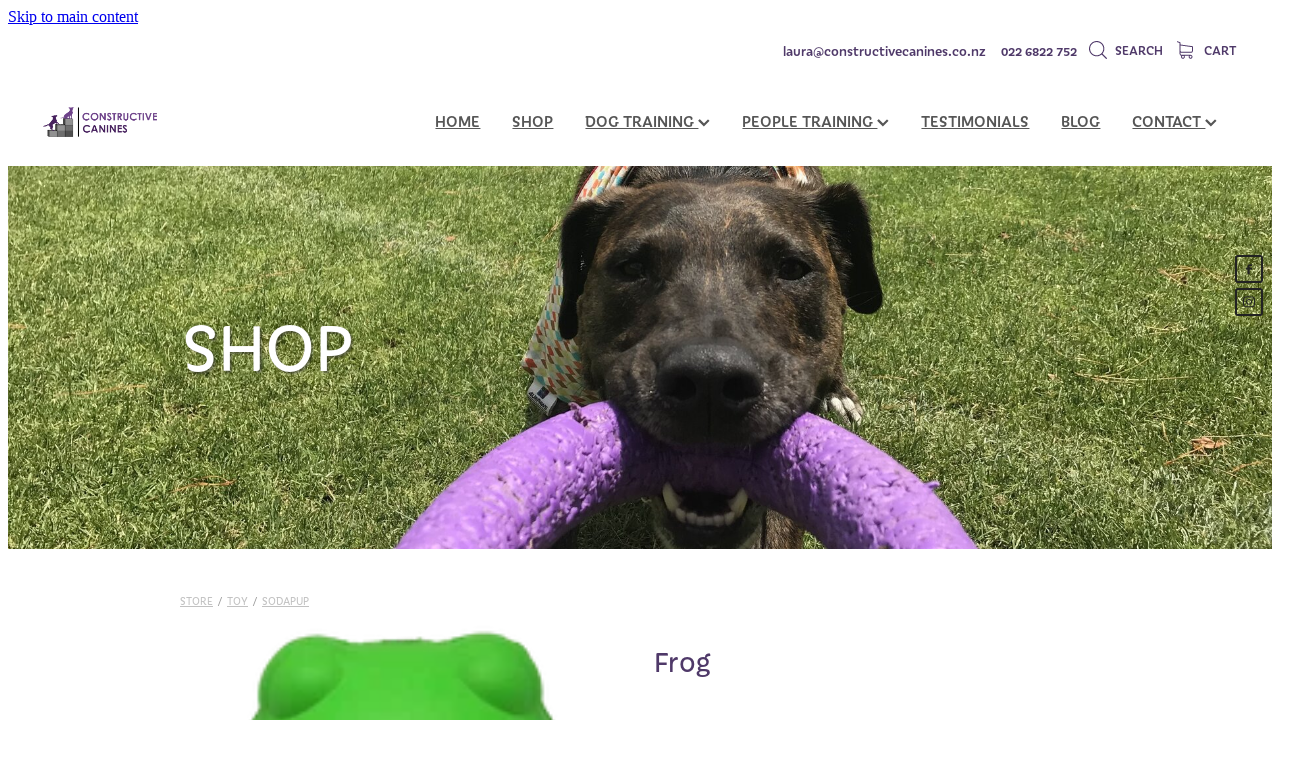

--- FILE ---
content_type: text/html; charset=utf-8
request_url: https://www.google.com/recaptcha/api2/anchor?ar=1&k=6LdyZPspAAAAAMImNbXyx7G2mBSKb5jFn6fnAS1X&co=aHR0cHM6Ly93d3cuY29uc3RydWN0aXZlY2FuaW5lcy5jby5uejo0NDM.&hl=en&v=PoyoqOPhxBO7pBk68S4YbpHZ&size=invisible&anchor-ms=20000&execute-ms=30000&cb=w6pdtg32epdv
body_size: 48901
content:
<!DOCTYPE HTML><html dir="ltr" lang="en"><head><meta http-equiv="Content-Type" content="text/html; charset=UTF-8">
<meta http-equiv="X-UA-Compatible" content="IE=edge">
<title>reCAPTCHA</title>
<style type="text/css">
/* cyrillic-ext */
@font-face {
  font-family: 'Roboto';
  font-style: normal;
  font-weight: 400;
  font-stretch: 100%;
  src: url(//fonts.gstatic.com/s/roboto/v48/KFO7CnqEu92Fr1ME7kSn66aGLdTylUAMa3GUBHMdazTgWw.woff2) format('woff2');
  unicode-range: U+0460-052F, U+1C80-1C8A, U+20B4, U+2DE0-2DFF, U+A640-A69F, U+FE2E-FE2F;
}
/* cyrillic */
@font-face {
  font-family: 'Roboto';
  font-style: normal;
  font-weight: 400;
  font-stretch: 100%;
  src: url(//fonts.gstatic.com/s/roboto/v48/KFO7CnqEu92Fr1ME7kSn66aGLdTylUAMa3iUBHMdazTgWw.woff2) format('woff2');
  unicode-range: U+0301, U+0400-045F, U+0490-0491, U+04B0-04B1, U+2116;
}
/* greek-ext */
@font-face {
  font-family: 'Roboto';
  font-style: normal;
  font-weight: 400;
  font-stretch: 100%;
  src: url(//fonts.gstatic.com/s/roboto/v48/KFO7CnqEu92Fr1ME7kSn66aGLdTylUAMa3CUBHMdazTgWw.woff2) format('woff2');
  unicode-range: U+1F00-1FFF;
}
/* greek */
@font-face {
  font-family: 'Roboto';
  font-style: normal;
  font-weight: 400;
  font-stretch: 100%;
  src: url(//fonts.gstatic.com/s/roboto/v48/KFO7CnqEu92Fr1ME7kSn66aGLdTylUAMa3-UBHMdazTgWw.woff2) format('woff2');
  unicode-range: U+0370-0377, U+037A-037F, U+0384-038A, U+038C, U+038E-03A1, U+03A3-03FF;
}
/* math */
@font-face {
  font-family: 'Roboto';
  font-style: normal;
  font-weight: 400;
  font-stretch: 100%;
  src: url(//fonts.gstatic.com/s/roboto/v48/KFO7CnqEu92Fr1ME7kSn66aGLdTylUAMawCUBHMdazTgWw.woff2) format('woff2');
  unicode-range: U+0302-0303, U+0305, U+0307-0308, U+0310, U+0312, U+0315, U+031A, U+0326-0327, U+032C, U+032F-0330, U+0332-0333, U+0338, U+033A, U+0346, U+034D, U+0391-03A1, U+03A3-03A9, U+03B1-03C9, U+03D1, U+03D5-03D6, U+03F0-03F1, U+03F4-03F5, U+2016-2017, U+2034-2038, U+203C, U+2040, U+2043, U+2047, U+2050, U+2057, U+205F, U+2070-2071, U+2074-208E, U+2090-209C, U+20D0-20DC, U+20E1, U+20E5-20EF, U+2100-2112, U+2114-2115, U+2117-2121, U+2123-214F, U+2190, U+2192, U+2194-21AE, U+21B0-21E5, U+21F1-21F2, U+21F4-2211, U+2213-2214, U+2216-22FF, U+2308-230B, U+2310, U+2319, U+231C-2321, U+2336-237A, U+237C, U+2395, U+239B-23B7, U+23D0, U+23DC-23E1, U+2474-2475, U+25AF, U+25B3, U+25B7, U+25BD, U+25C1, U+25CA, U+25CC, U+25FB, U+266D-266F, U+27C0-27FF, U+2900-2AFF, U+2B0E-2B11, U+2B30-2B4C, U+2BFE, U+3030, U+FF5B, U+FF5D, U+1D400-1D7FF, U+1EE00-1EEFF;
}
/* symbols */
@font-face {
  font-family: 'Roboto';
  font-style: normal;
  font-weight: 400;
  font-stretch: 100%;
  src: url(//fonts.gstatic.com/s/roboto/v48/KFO7CnqEu92Fr1ME7kSn66aGLdTylUAMaxKUBHMdazTgWw.woff2) format('woff2');
  unicode-range: U+0001-000C, U+000E-001F, U+007F-009F, U+20DD-20E0, U+20E2-20E4, U+2150-218F, U+2190, U+2192, U+2194-2199, U+21AF, U+21E6-21F0, U+21F3, U+2218-2219, U+2299, U+22C4-22C6, U+2300-243F, U+2440-244A, U+2460-24FF, U+25A0-27BF, U+2800-28FF, U+2921-2922, U+2981, U+29BF, U+29EB, U+2B00-2BFF, U+4DC0-4DFF, U+FFF9-FFFB, U+10140-1018E, U+10190-1019C, U+101A0, U+101D0-101FD, U+102E0-102FB, U+10E60-10E7E, U+1D2C0-1D2D3, U+1D2E0-1D37F, U+1F000-1F0FF, U+1F100-1F1AD, U+1F1E6-1F1FF, U+1F30D-1F30F, U+1F315, U+1F31C, U+1F31E, U+1F320-1F32C, U+1F336, U+1F378, U+1F37D, U+1F382, U+1F393-1F39F, U+1F3A7-1F3A8, U+1F3AC-1F3AF, U+1F3C2, U+1F3C4-1F3C6, U+1F3CA-1F3CE, U+1F3D4-1F3E0, U+1F3ED, U+1F3F1-1F3F3, U+1F3F5-1F3F7, U+1F408, U+1F415, U+1F41F, U+1F426, U+1F43F, U+1F441-1F442, U+1F444, U+1F446-1F449, U+1F44C-1F44E, U+1F453, U+1F46A, U+1F47D, U+1F4A3, U+1F4B0, U+1F4B3, U+1F4B9, U+1F4BB, U+1F4BF, U+1F4C8-1F4CB, U+1F4D6, U+1F4DA, U+1F4DF, U+1F4E3-1F4E6, U+1F4EA-1F4ED, U+1F4F7, U+1F4F9-1F4FB, U+1F4FD-1F4FE, U+1F503, U+1F507-1F50B, U+1F50D, U+1F512-1F513, U+1F53E-1F54A, U+1F54F-1F5FA, U+1F610, U+1F650-1F67F, U+1F687, U+1F68D, U+1F691, U+1F694, U+1F698, U+1F6AD, U+1F6B2, U+1F6B9-1F6BA, U+1F6BC, U+1F6C6-1F6CF, U+1F6D3-1F6D7, U+1F6E0-1F6EA, U+1F6F0-1F6F3, U+1F6F7-1F6FC, U+1F700-1F7FF, U+1F800-1F80B, U+1F810-1F847, U+1F850-1F859, U+1F860-1F887, U+1F890-1F8AD, U+1F8B0-1F8BB, U+1F8C0-1F8C1, U+1F900-1F90B, U+1F93B, U+1F946, U+1F984, U+1F996, U+1F9E9, U+1FA00-1FA6F, U+1FA70-1FA7C, U+1FA80-1FA89, U+1FA8F-1FAC6, U+1FACE-1FADC, U+1FADF-1FAE9, U+1FAF0-1FAF8, U+1FB00-1FBFF;
}
/* vietnamese */
@font-face {
  font-family: 'Roboto';
  font-style: normal;
  font-weight: 400;
  font-stretch: 100%;
  src: url(//fonts.gstatic.com/s/roboto/v48/KFO7CnqEu92Fr1ME7kSn66aGLdTylUAMa3OUBHMdazTgWw.woff2) format('woff2');
  unicode-range: U+0102-0103, U+0110-0111, U+0128-0129, U+0168-0169, U+01A0-01A1, U+01AF-01B0, U+0300-0301, U+0303-0304, U+0308-0309, U+0323, U+0329, U+1EA0-1EF9, U+20AB;
}
/* latin-ext */
@font-face {
  font-family: 'Roboto';
  font-style: normal;
  font-weight: 400;
  font-stretch: 100%;
  src: url(//fonts.gstatic.com/s/roboto/v48/KFO7CnqEu92Fr1ME7kSn66aGLdTylUAMa3KUBHMdazTgWw.woff2) format('woff2');
  unicode-range: U+0100-02BA, U+02BD-02C5, U+02C7-02CC, U+02CE-02D7, U+02DD-02FF, U+0304, U+0308, U+0329, U+1D00-1DBF, U+1E00-1E9F, U+1EF2-1EFF, U+2020, U+20A0-20AB, U+20AD-20C0, U+2113, U+2C60-2C7F, U+A720-A7FF;
}
/* latin */
@font-face {
  font-family: 'Roboto';
  font-style: normal;
  font-weight: 400;
  font-stretch: 100%;
  src: url(//fonts.gstatic.com/s/roboto/v48/KFO7CnqEu92Fr1ME7kSn66aGLdTylUAMa3yUBHMdazQ.woff2) format('woff2');
  unicode-range: U+0000-00FF, U+0131, U+0152-0153, U+02BB-02BC, U+02C6, U+02DA, U+02DC, U+0304, U+0308, U+0329, U+2000-206F, U+20AC, U+2122, U+2191, U+2193, U+2212, U+2215, U+FEFF, U+FFFD;
}
/* cyrillic-ext */
@font-face {
  font-family: 'Roboto';
  font-style: normal;
  font-weight: 500;
  font-stretch: 100%;
  src: url(//fonts.gstatic.com/s/roboto/v48/KFO7CnqEu92Fr1ME7kSn66aGLdTylUAMa3GUBHMdazTgWw.woff2) format('woff2');
  unicode-range: U+0460-052F, U+1C80-1C8A, U+20B4, U+2DE0-2DFF, U+A640-A69F, U+FE2E-FE2F;
}
/* cyrillic */
@font-face {
  font-family: 'Roboto';
  font-style: normal;
  font-weight: 500;
  font-stretch: 100%;
  src: url(//fonts.gstatic.com/s/roboto/v48/KFO7CnqEu92Fr1ME7kSn66aGLdTylUAMa3iUBHMdazTgWw.woff2) format('woff2');
  unicode-range: U+0301, U+0400-045F, U+0490-0491, U+04B0-04B1, U+2116;
}
/* greek-ext */
@font-face {
  font-family: 'Roboto';
  font-style: normal;
  font-weight: 500;
  font-stretch: 100%;
  src: url(//fonts.gstatic.com/s/roboto/v48/KFO7CnqEu92Fr1ME7kSn66aGLdTylUAMa3CUBHMdazTgWw.woff2) format('woff2');
  unicode-range: U+1F00-1FFF;
}
/* greek */
@font-face {
  font-family: 'Roboto';
  font-style: normal;
  font-weight: 500;
  font-stretch: 100%;
  src: url(//fonts.gstatic.com/s/roboto/v48/KFO7CnqEu92Fr1ME7kSn66aGLdTylUAMa3-UBHMdazTgWw.woff2) format('woff2');
  unicode-range: U+0370-0377, U+037A-037F, U+0384-038A, U+038C, U+038E-03A1, U+03A3-03FF;
}
/* math */
@font-face {
  font-family: 'Roboto';
  font-style: normal;
  font-weight: 500;
  font-stretch: 100%;
  src: url(//fonts.gstatic.com/s/roboto/v48/KFO7CnqEu92Fr1ME7kSn66aGLdTylUAMawCUBHMdazTgWw.woff2) format('woff2');
  unicode-range: U+0302-0303, U+0305, U+0307-0308, U+0310, U+0312, U+0315, U+031A, U+0326-0327, U+032C, U+032F-0330, U+0332-0333, U+0338, U+033A, U+0346, U+034D, U+0391-03A1, U+03A3-03A9, U+03B1-03C9, U+03D1, U+03D5-03D6, U+03F0-03F1, U+03F4-03F5, U+2016-2017, U+2034-2038, U+203C, U+2040, U+2043, U+2047, U+2050, U+2057, U+205F, U+2070-2071, U+2074-208E, U+2090-209C, U+20D0-20DC, U+20E1, U+20E5-20EF, U+2100-2112, U+2114-2115, U+2117-2121, U+2123-214F, U+2190, U+2192, U+2194-21AE, U+21B0-21E5, U+21F1-21F2, U+21F4-2211, U+2213-2214, U+2216-22FF, U+2308-230B, U+2310, U+2319, U+231C-2321, U+2336-237A, U+237C, U+2395, U+239B-23B7, U+23D0, U+23DC-23E1, U+2474-2475, U+25AF, U+25B3, U+25B7, U+25BD, U+25C1, U+25CA, U+25CC, U+25FB, U+266D-266F, U+27C0-27FF, U+2900-2AFF, U+2B0E-2B11, U+2B30-2B4C, U+2BFE, U+3030, U+FF5B, U+FF5D, U+1D400-1D7FF, U+1EE00-1EEFF;
}
/* symbols */
@font-face {
  font-family: 'Roboto';
  font-style: normal;
  font-weight: 500;
  font-stretch: 100%;
  src: url(//fonts.gstatic.com/s/roboto/v48/KFO7CnqEu92Fr1ME7kSn66aGLdTylUAMaxKUBHMdazTgWw.woff2) format('woff2');
  unicode-range: U+0001-000C, U+000E-001F, U+007F-009F, U+20DD-20E0, U+20E2-20E4, U+2150-218F, U+2190, U+2192, U+2194-2199, U+21AF, U+21E6-21F0, U+21F3, U+2218-2219, U+2299, U+22C4-22C6, U+2300-243F, U+2440-244A, U+2460-24FF, U+25A0-27BF, U+2800-28FF, U+2921-2922, U+2981, U+29BF, U+29EB, U+2B00-2BFF, U+4DC0-4DFF, U+FFF9-FFFB, U+10140-1018E, U+10190-1019C, U+101A0, U+101D0-101FD, U+102E0-102FB, U+10E60-10E7E, U+1D2C0-1D2D3, U+1D2E0-1D37F, U+1F000-1F0FF, U+1F100-1F1AD, U+1F1E6-1F1FF, U+1F30D-1F30F, U+1F315, U+1F31C, U+1F31E, U+1F320-1F32C, U+1F336, U+1F378, U+1F37D, U+1F382, U+1F393-1F39F, U+1F3A7-1F3A8, U+1F3AC-1F3AF, U+1F3C2, U+1F3C4-1F3C6, U+1F3CA-1F3CE, U+1F3D4-1F3E0, U+1F3ED, U+1F3F1-1F3F3, U+1F3F5-1F3F7, U+1F408, U+1F415, U+1F41F, U+1F426, U+1F43F, U+1F441-1F442, U+1F444, U+1F446-1F449, U+1F44C-1F44E, U+1F453, U+1F46A, U+1F47D, U+1F4A3, U+1F4B0, U+1F4B3, U+1F4B9, U+1F4BB, U+1F4BF, U+1F4C8-1F4CB, U+1F4D6, U+1F4DA, U+1F4DF, U+1F4E3-1F4E6, U+1F4EA-1F4ED, U+1F4F7, U+1F4F9-1F4FB, U+1F4FD-1F4FE, U+1F503, U+1F507-1F50B, U+1F50D, U+1F512-1F513, U+1F53E-1F54A, U+1F54F-1F5FA, U+1F610, U+1F650-1F67F, U+1F687, U+1F68D, U+1F691, U+1F694, U+1F698, U+1F6AD, U+1F6B2, U+1F6B9-1F6BA, U+1F6BC, U+1F6C6-1F6CF, U+1F6D3-1F6D7, U+1F6E0-1F6EA, U+1F6F0-1F6F3, U+1F6F7-1F6FC, U+1F700-1F7FF, U+1F800-1F80B, U+1F810-1F847, U+1F850-1F859, U+1F860-1F887, U+1F890-1F8AD, U+1F8B0-1F8BB, U+1F8C0-1F8C1, U+1F900-1F90B, U+1F93B, U+1F946, U+1F984, U+1F996, U+1F9E9, U+1FA00-1FA6F, U+1FA70-1FA7C, U+1FA80-1FA89, U+1FA8F-1FAC6, U+1FACE-1FADC, U+1FADF-1FAE9, U+1FAF0-1FAF8, U+1FB00-1FBFF;
}
/* vietnamese */
@font-face {
  font-family: 'Roboto';
  font-style: normal;
  font-weight: 500;
  font-stretch: 100%;
  src: url(//fonts.gstatic.com/s/roboto/v48/KFO7CnqEu92Fr1ME7kSn66aGLdTylUAMa3OUBHMdazTgWw.woff2) format('woff2');
  unicode-range: U+0102-0103, U+0110-0111, U+0128-0129, U+0168-0169, U+01A0-01A1, U+01AF-01B0, U+0300-0301, U+0303-0304, U+0308-0309, U+0323, U+0329, U+1EA0-1EF9, U+20AB;
}
/* latin-ext */
@font-face {
  font-family: 'Roboto';
  font-style: normal;
  font-weight: 500;
  font-stretch: 100%;
  src: url(//fonts.gstatic.com/s/roboto/v48/KFO7CnqEu92Fr1ME7kSn66aGLdTylUAMa3KUBHMdazTgWw.woff2) format('woff2');
  unicode-range: U+0100-02BA, U+02BD-02C5, U+02C7-02CC, U+02CE-02D7, U+02DD-02FF, U+0304, U+0308, U+0329, U+1D00-1DBF, U+1E00-1E9F, U+1EF2-1EFF, U+2020, U+20A0-20AB, U+20AD-20C0, U+2113, U+2C60-2C7F, U+A720-A7FF;
}
/* latin */
@font-face {
  font-family: 'Roboto';
  font-style: normal;
  font-weight: 500;
  font-stretch: 100%;
  src: url(//fonts.gstatic.com/s/roboto/v48/KFO7CnqEu92Fr1ME7kSn66aGLdTylUAMa3yUBHMdazQ.woff2) format('woff2');
  unicode-range: U+0000-00FF, U+0131, U+0152-0153, U+02BB-02BC, U+02C6, U+02DA, U+02DC, U+0304, U+0308, U+0329, U+2000-206F, U+20AC, U+2122, U+2191, U+2193, U+2212, U+2215, U+FEFF, U+FFFD;
}
/* cyrillic-ext */
@font-face {
  font-family: 'Roboto';
  font-style: normal;
  font-weight: 900;
  font-stretch: 100%;
  src: url(//fonts.gstatic.com/s/roboto/v48/KFO7CnqEu92Fr1ME7kSn66aGLdTylUAMa3GUBHMdazTgWw.woff2) format('woff2');
  unicode-range: U+0460-052F, U+1C80-1C8A, U+20B4, U+2DE0-2DFF, U+A640-A69F, U+FE2E-FE2F;
}
/* cyrillic */
@font-face {
  font-family: 'Roboto';
  font-style: normal;
  font-weight: 900;
  font-stretch: 100%;
  src: url(//fonts.gstatic.com/s/roboto/v48/KFO7CnqEu92Fr1ME7kSn66aGLdTylUAMa3iUBHMdazTgWw.woff2) format('woff2');
  unicode-range: U+0301, U+0400-045F, U+0490-0491, U+04B0-04B1, U+2116;
}
/* greek-ext */
@font-face {
  font-family: 'Roboto';
  font-style: normal;
  font-weight: 900;
  font-stretch: 100%;
  src: url(//fonts.gstatic.com/s/roboto/v48/KFO7CnqEu92Fr1ME7kSn66aGLdTylUAMa3CUBHMdazTgWw.woff2) format('woff2');
  unicode-range: U+1F00-1FFF;
}
/* greek */
@font-face {
  font-family: 'Roboto';
  font-style: normal;
  font-weight: 900;
  font-stretch: 100%;
  src: url(//fonts.gstatic.com/s/roboto/v48/KFO7CnqEu92Fr1ME7kSn66aGLdTylUAMa3-UBHMdazTgWw.woff2) format('woff2');
  unicode-range: U+0370-0377, U+037A-037F, U+0384-038A, U+038C, U+038E-03A1, U+03A3-03FF;
}
/* math */
@font-face {
  font-family: 'Roboto';
  font-style: normal;
  font-weight: 900;
  font-stretch: 100%;
  src: url(//fonts.gstatic.com/s/roboto/v48/KFO7CnqEu92Fr1ME7kSn66aGLdTylUAMawCUBHMdazTgWw.woff2) format('woff2');
  unicode-range: U+0302-0303, U+0305, U+0307-0308, U+0310, U+0312, U+0315, U+031A, U+0326-0327, U+032C, U+032F-0330, U+0332-0333, U+0338, U+033A, U+0346, U+034D, U+0391-03A1, U+03A3-03A9, U+03B1-03C9, U+03D1, U+03D5-03D6, U+03F0-03F1, U+03F4-03F5, U+2016-2017, U+2034-2038, U+203C, U+2040, U+2043, U+2047, U+2050, U+2057, U+205F, U+2070-2071, U+2074-208E, U+2090-209C, U+20D0-20DC, U+20E1, U+20E5-20EF, U+2100-2112, U+2114-2115, U+2117-2121, U+2123-214F, U+2190, U+2192, U+2194-21AE, U+21B0-21E5, U+21F1-21F2, U+21F4-2211, U+2213-2214, U+2216-22FF, U+2308-230B, U+2310, U+2319, U+231C-2321, U+2336-237A, U+237C, U+2395, U+239B-23B7, U+23D0, U+23DC-23E1, U+2474-2475, U+25AF, U+25B3, U+25B7, U+25BD, U+25C1, U+25CA, U+25CC, U+25FB, U+266D-266F, U+27C0-27FF, U+2900-2AFF, U+2B0E-2B11, U+2B30-2B4C, U+2BFE, U+3030, U+FF5B, U+FF5D, U+1D400-1D7FF, U+1EE00-1EEFF;
}
/* symbols */
@font-face {
  font-family: 'Roboto';
  font-style: normal;
  font-weight: 900;
  font-stretch: 100%;
  src: url(//fonts.gstatic.com/s/roboto/v48/KFO7CnqEu92Fr1ME7kSn66aGLdTylUAMaxKUBHMdazTgWw.woff2) format('woff2');
  unicode-range: U+0001-000C, U+000E-001F, U+007F-009F, U+20DD-20E0, U+20E2-20E4, U+2150-218F, U+2190, U+2192, U+2194-2199, U+21AF, U+21E6-21F0, U+21F3, U+2218-2219, U+2299, U+22C4-22C6, U+2300-243F, U+2440-244A, U+2460-24FF, U+25A0-27BF, U+2800-28FF, U+2921-2922, U+2981, U+29BF, U+29EB, U+2B00-2BFF, U+4DC0-4DFF, U+FFF9-FFFB, U+10140-1018E, U+10190-1019C, U+101A0, U+101D0-101FD, U+102E0-102FB, U+10E60-10E7E, U+1D2C0-1D2D3, U+1D2E0-1D37F, U+1F000-1F0FF, U+1F100-1F1AD, U+1F1E6-1F1FF, U+1F30D-1F30F, U+1F315, U+1F31C, U+1F31E, U+1F320-1F32C, U+1F336, U+1F378, U+1F37D, U+1F382, U+1F393-1F39F, U+1F3A7-1F3A8, U+1F3AC-1F3AF, U+1F3C2, U+1F3C4-1F3C6, U+1F3CA-1F3CE, U+1F3D4-1F3E0, U+1F3ED, U+1F3F1-1F3F3, U+1F3F5-1F3F7, U+1F408, U+1F415, U+1F41F, U+1F426, U+1F43F, U+1F441-1F442, U+1F444, U+1F446-1F449, U+1F44C-1F44E, U+1F453, U+1F46A, U+1F47D, U+1F4A3, U+1F4B0, U+1F4B3, U+1F4B9, U+1F4BB, U+1F4BF, U+1F4C8-1F4CB, U+1F4D6, U+1F4DA, U+1F4DF, U+1F4E3-1F4E6, U+1F4EA-1F4ED, U+1F4F7, U+1F4F9-1F4FB, U+1F4FD-1F4FE, U+1F503, U+1F507-1F50B, U+1F50D, U+1F512-1F513, U+1F53E-1F54A, U+1F54F-1F5FA, U+1F610, U+1F650-1F67F, U+1F687, U+1F68D, U+1F691, U+1F694, U+1F698, U+1F6AD, U+1F6B2, U+1F6B9-1F6BA, U+1F6BC, U+1F6C6-1F6CF, U+1F6D3-1F6D7, U+1F6E0-1F6EA, U+1F6F0-1F6F3, U+1F6F7-1F6FC, U+1F700-1F7FF, U+1F800-1F80B, U+1F810-1F847, U+1F850-1F859, U+1F860-1F887, U+1F890-1F8AD, U+1F8B0-1F8BB, U+1F8C0-1F8C1, U+1F900-1F90B, U+1F93B, U+1F946, U+1F984, U+1F996, U+1F9E9, U+1FA00-1FA6F, U+1FA70-1FA7C, U+1FA80-1FA89, U+1FA8F-1FAC6, U+1FACE-1FADC, U+1FADF-1FAE9, U+1FAF0-1FAF8, U+1FB00-1FBFF;
}
/* vietnamese */
@font-face {
  font-family: 'Roboto';
  font-style: normal;
  font-weight: 900;
  font-stretch: 100%;
  src: url(//fonts.gstatic.com/s/roboto/v48/KFO7CnqEu92Fr1ME7kSn66aGLdTylUAMa3OUBHMdazTgWw.woff2) format('woff2');
  unicode-range: U+0102-0103, U+0110-0111, U+0128-0129, U+0168-0169, U+01A0-01A1, U+01AF-01B0, U+0300-0301, U+0303-0304, U+0308-0309, U+0323, U+0329, U+1EA0-1EF9, U+20AB;
}
/* latin-ext */
@font-face {
  font-family: 'Roboto';
  font-style: normal;
  font-weight: 900;
  font-stretch: 100%;
  src: url(//fonts.gstatic.com/s/roboto/v48/KFO7CnqEu92Fr1ME7kSn66aGLdTylUAMa3KUBHMdazTgWw.woff2) format('woff2');
  unicode-range: U+0100-02BA, U+02BD-02C5, U+02C7-02CC, U+02CE-02D7, U+02DD-02FF, U+0304, U+0308, U+0329, U+1D00-1DBF, U+1E00-1E9F, U+1EF2-1EFF, U+2020, U+20A0-20AB, U+20AD-20C0, U+2113, U+2C60-2C7F, U+A720-A7FF;
}
/* latin */
@font-face {
  font-family: 'Roboto';
  font-style: normal;
  font-weight: 900;
  font-stretch: 100%;
  src: url(//fonts.gstatic.com/s/roboto/v48/KFO7CnqEu92Fr1ME7kSn66aGLdTylUAMa3yUBHMdazQ.woff2) format('woff2');
  unicode-range: U+0000-00FF, U+0131, U+0152-0153, U+02BB-02BC, U+02C6, U+02DA, U+02DC, U+0304, U+0308, U+0329, U+2000-206F, U+20AC, U+2122, U+2191, U+2193, U+2212, U+2215, U+FEFF, U+FFFD;
}

</style>
<link rel="stylesheet" type="text/css" href="https://www.gstatic.com/recaptcha/releases/PoyoqOPhxBO7pBk68S4YbpHZ/styles__ltr.css">
<script nonce="-KDg3XEEYU2-r1fhapntwQ" type="text/javascript">window['__recaptcha_api'] = 'https://www.google.com/recaptcha/api2/';</script>
<script type="text/javascript" src="https://www.gstatic.com/recaptcha/releases/PoyoqOPhxBO7pBk68S4YbpHZ/recaptcha__en.js" nonce="-KDg3XEEYU2-r1fhapntwQ">
      
    </script></head>
<body><div id="rc-anchor-alert" class="rc-anchor-alert"></div>
<input type="hidden" id="recaptcha-token" value="[base64]">
<script type="text/javascript" nonce="-KDg3XEEYU2-r1fhapntwQ">
      recaptcha.anchor.Main.init("[\x22ainput\x22,[\x22bgdata\x22,\x22\x22,\[base64]/[base64]/[base64]/[base64]/[base64]/[base64]/[base64]/[base64]/[base64]/[base64]\\u003d\x22,\[base64]\x22,\x22w7VaAsO/eWLCvFd5w5wiHGNUMUzCsMKMwoYeY8OBw77Dq8Oww4pFVwVxKsOsw5BGw4FVHD4aT2TCicKYFFTDgMO6w5QPMijDgMKWwr3CvGPDrAfDl8KIeWnDsg0rJFbDosOHwq3ClcKhXsOhD09IwoE4w6/CqcOow7PDsRwfZXFXAQ1Fw75jwpI/w6MaRMKEwrhnwqYmwq/CssODEsK8Ki9vcBTDjsO9w64/EMKDwocEXsK6wrd3GcOVNMOfb8O5PsKswrrDjxvDjsKNVERaf8ODw7l8wr/Cv3FkX8KFwrA+JxPCpjQ5MCYEWT7DrsK8w7zChl7ClsKFw406w5Ucwq4NF8OPwr8Yw6kHw6nDmlRGK8KPw6UEw5kdwpzCskE4J2bCu8OORzMbw6jClMOIwovCtkvDtcKQOWAdMEY8wrgswpDDng/Cn0JywqxiZnLCmcKcZsOCY8KqwrPDg8KJwo7CoznDhG4tw7nDmsKZwp1ZecK7FGLCt8O2al7DpT93w7RKwrIiPRPCtVBsw7rCvsKSwqErw7Eowp/CsUtXV8KKwpAfwq9AwqQHdjLChH/DjjlOw57CvMKyw6rChn8SwpFTJBvDhRnDi8KUcsOCwqfDgjzCt8O6wo0jwow7wophMVDCvlsUAsOLwpU/YlHDtsKCwotiw70bAsKzesKaPRdBwotew7lBw4Yjw4tSw74FwrTDvsK3KcO2UMOkwqZ9SsKAc8KlwrpYwqXCg8Oew77DlX7DvMKfcxYReMKkwo/[base64]/[base64]/[base64]/w4DDq00oEzZKccOUWgFQwojCtWPDocKxw54OwqXCs8Kvw7nCu8K6w40MwqzChnZ2w6PCrcKqw7TCjsOqw7jDvhVUwrkuw7zDvMO9wqfDoWnCqsOyw55oLQY8NlbDskFNcBjCrh/DqDxzQ8KqwpvDikTCt3NvEsK5w5hrIMKNLDTChMKewrpPc8O9HCXCh8OAwozDn8O8woLCizzCgkwUUR42w6fDg8OSIsKnW2ZlAcOPw4Zaw7jCk8O/wqDDsMKWwpnDrsKUEErCt0c3woF8w6zDr8KuWDfCig9uwqwCw6rDn8Ocw6TDk1UTwqfCjiN9wpZGP2zDuMKFw5vCo8O/Ih5LdURDwrLCssO5H1fDlwdcwrLCk1h0wpnDgcOXXmTCrDHClVXCrg7CisKwasKuwqEOLsO4HcOfw4BLT8Kmw6F1BMKZw6JicznDn8KwY8Klw5NVw4J3EMK+wo/DqsOwwpnCp8OhfB5/UhhBwoo8UlXDv01Aw4PDmUMSa2nDp8KJG0sFDXnDvsOmw5Mcw5rDgVfDmWrDsTXCocOAWn0jKHMKM2guaMK7wqlnKhE/[base64]/[base64]/CpWonwoZoacK6IsOvUsKnw5A+w7bDk0ocw4cbw4zCkMK/w5gYw6QBwobDscK6WholwphNb8KSasOxWsObYgzDuRAFWMOdwqbClcOvwpEkwo9CwpxpwotGwpURY3/DpgRDQAnCj8K4w5MDHMOyw7QYw5TDlDPCtxYGwovCiMK/wpEdw6UgDMODwpMOL0xWTcKhXRXDswTDpsOvwrB6wp9Iwo/CkgbCmi1ZDVJCVcO5w6/[base64]/Ck8Opw7HDqVsfYcKJGcKbbGckwqfCgMO0DcKDesO1TUscw6LCnnYtACoXwrPDnTzDocKrw4LDuV3CoMOqBTTCvMKEOMOiwrPCunQ/XsOnA8OUZMKXOMOOw5TCtU/CsMKiVlsow6B0OMOOEy5DCsKrNsOow6rDu8Kww5zCnsOhAsOHdjpkw4zCgcKiw51kw4XDnW/[base64]/Du13CszbDpsKLUsO1wqPCkXjCuXfCrU7CpSxHBcKDwq3CoAYdwplrwrLCnX90B28SMFMHwo7Dkx3Dh8OVek/CpMKRSkkhwo8ZwpwtwqQhwpTCsVoPwqPCmQfCncOaeU7ClD5Owq/DlWt8Mh7DsmYlVMOUNUDClkYDw6zDmMKSwp8DU1DCqXc1ecO9DMO5wq/ChVbCjA7CiMOEBcKcwpPCgsOtw4giEAHDlcO5T8Kzw6wCCMOlw7Bhwr/CncOaZ8KJw5swwqwIacOgKX3CscOzw5JVw4LCvcOpw7HDp8ObTjvDqsKLYhPDoEnDtBXDjsK4wqgqTsOxC0QFFlREKRduw5XDu3ZcwrDDnE/DgcOHwqscw7/CnnYbBwbDvUA5EXDDhioQw48PGG7CoMOSwrXCvWhYw7NGwqDDmMKfwpvDt3/CsMOQwoUBwqTCh8OOTMKeND8lw6wTI8KRVcKVZCBgfMKUw43CrRvDqm9Rw4ZpDsKYwqnDq8KBw6RfZMOHw43Cj37Cv3JQdzUew61TFn7CssKBw7BLdhhmflchwq5Ow7gyJMKGNg1TwpgSw4VwBh/DnMOSw4Jfw4LCkBwpXMO7OiBbY8K7w6bCu8OAfsKuG8KgHMKTw7sFTisPwo4REk7CkxzCjcKCw6E5wr0RwqQ+AXXCqcKhVDUdwpfDvMKyw5cqwpvDtsOqw41/XysKw7ISw5TChcKHVMO2w7Isb8Kcwrl7O8OdwphMHg3Dh03DoS3DhcKaf8Ozw5bDqR5Aw5EZw404wr1ow5Nkw4l/wqgIwqvDtT/CjzjDhA3CgVQGwpZ+XsOvwp5BAANpBAUpw5R6wogbwqDCkFZjb8K6bcKteMOZw6HCh0diCsKiw77CicOhw5PCncKWwo7DmyRHw4BiHFLDisKMw6h/VsKSR1c2w7UrMcKlwprDk3ZKwq7Cq33Cg8OCw4k8SyvCgsKVw7o8ZhXCicOoFMOLE8Onw40wwrQ7bRXChcK5EcOuPsObPWjDrXUUw7DCs8OGM0rCtCDCohlGw6nCtCoeAsOCZ8OSw7zCulwvwp7DiXrCtlXCp0TCqgjCswrCnMOPwr1PBMOIcCPCqy/CncK8AsO2SiDCoFzDv3zDmRbCrMOZPBtTwr52w5vDg8KFwrHDi1XCpsOnw4vCisO9eDHCuCbDu8OVDMKRXcOpdMKMUMKDwrXDt8O1wpdjXUTCrQPCm8OCQMKuwrrCvsKCH2YLZ8OOw55iYgUEwqJlKRPChMOtIMKRwoQnWMKgw7gjw7rDk8KQwr7DjsOSwr/DqcKRSkHCh3shwq7DvADCuWTCmcKdIcOLw4QvH8K4w69YfcODw7JfV1Ijw5xBwozCpcKCw6PCqMKHYjxyVsKrwqTDoDjCu8ODGcKiw6/Dl8Kkw7vCjw7CpcOow4tNfsOnLEFWYsO/L1nDtl0Te8OGH8O5wptOOcOLwqfCiyguI3xbw5cqwrXDkMOXwp/Cj8KZSxxRacKOw6cGwobChkRVRcKDwobClcORNBlhPsK+w6lZwr/CkMK/a27CjUTCjMKUwrBuwqnDgsKGRcKyJAHDqMOmL0zClcOrwpDCuMKDwq1aw7DCtMK/YsKbZMKBS3rDo8OcWsKKwo4AWiVGwq7CgcOrf3o/[base64]/[base64]/CnMOtC8Oac8KLXsO8UcO1DMKYw7DCq0MpwpdTYXgIwo9Wwq8fOkMvMsKCNsKsw7DChsK1MHbDoyxvVDDDiFLCkgnCoMKYTMKZS0vDs1xZScK5wpTDgsKDw548U1dFwroGPQrCmHNlwrMIw6lYwojCq3/CgsO3wqzDjRnDi0NHw4zDpsKwesOyNF7DvMKJw4gWwrPCgUgvSMKSMcKXwo06w54EwqM9K8K8RDU/wp/[base64]/Du8O7wrfCqMOdSMK4wqfDlsK4wo/CvEd4eErDqMKrR8KSwqNnen9Cw7RDEhfDkcOFw7fDu8OZD0XCkhrDk2nCksO6wr1bbD/DncKWw6oGw5rCkB0qdMO+w7cqF0DDtCNdw6zCpsKef8ORbsKfw4RCfsO+wqfCtMOYw5p0NMKZw7PDnwVEGMKHwr/CpFvCmsKXZ1xgYsODAsKgw49pLsK/woQxdSAjw7kDwog4w53CpR/DscKUMi97woABw7dcwrYPwqMGCMKAVMO9UsOhwqx9w48bwpTDpGcuwoxzw6zCvSDCmDA0Zwhsw69nL8KXwpjCl8O9wpzDgsKVw7YlwqBuw44gw6kBwpHCiB7CmsOJMMKeVipnMcKow5V5f8O2dw9pSMOPcyvCugkswodtTcKvBG7CojXChsOgHsKlw4vDsnjDkC/Dnl5JCsOWwpXCpksfG3jDhcO3a8O4w5sRwrZkw5XCssOTTVw0Vjt7N8KRB8O9J8OyQcORUzZCVj5rw5k0PMKdeMKabMO9wp3DqMOqw7sxwpPCnAltw6QRwobCtsKmIsKaMFI9wp7DpEACfWoYYQoNw7hBbsOiw7LDmjzChQnCmFgqCcOjJsKBw4vDucKbfxbDq8K6XV/Dg8O9FsOjCSYXG8ONwo3CvcKJwrjDvWfDscOJTsKPw4bDtMOqUsK8Q8KAw5N8K1wjw4jCpn/CpMOmbRXDlUzCvT0Ww67DkG5Ef8KYw4/DsCPCmE1Hw50Sw7XCq2vCkjTDsHPDrMK+C8O5w49ofMOQGU/DpsO+w4PDsTIiJsOTwpjDhy3CjW9uEcKCKFrDvsKVVCrCqijCgsKUFcOnwqZRDiPCuRTCkjpJw6zDsFnDisOGwokTHRosQh5sHgAREMOKw48rVXfDjsKPw7PDrsOUw4vCkl3DisK5w4PDlMKCw5sCaFbDqUkLwpbDiMKSUsK/wqbDgiXDm341w5VSwoE1U8K+wpLCv8OzEGkxKiXDoGhSwqzDt8Khw7l+Yk/[base64]/Cs1VJG8O4DsOTJsKKw7J1wqM0bMOEw4PCgcOSbnrDocKLw5TCvsKXw7lFwoMgTnUzwo7DvWopKsK6H8K/AcO3w48ldhTCtnhyJk19w7nDlsK4w7I6E8KzMAYeAQc5Y8O+CAkuZcOtWMOwDScfQ8Kzw63CocO2wrbCgsKLcybDscKlwpTCvB0cw6l7woXDigHDkyDDi8Ovw4DCtVYHW1FgwopyCgvDpTPCvjBiO3BwCcK4XMKgwo/Cmk0UKTnCt8KBw6rDpSrDssK+w5LCrUIZw4BDWsKVVydzMcOOdMOcwrzDvyHCgw8XC0XDhMKIGkgEcgRdwpLDjsOlPMKTw5YKwplWPXsiJcKdQcKtw6nCo8KqPcKUwqg5wq3DuXTDlMO0w5HDq00Vw7s5w4/DqsK2I2sNA8KeJsKLWcOkwrwkw5oEL3vDvnQvUMK2wqMuwp/DsHXChgzDrDrCv8ObwpTDjMOhaRcufsOhw7LDiMOHw67CuMO2AG/[base64]/[base64]/ME/Cr8KgwoUZw7TDuMOyZGN3b8Ktw5c1wpjDicO6AMKgwqbCpcOGw4ICASJowrPDjHTCjMOHw7HCqsKpN8KNwonCtAEpw5jDqX42wqHCv0wqwoc/wovDt1UWwotkw4XCisOZJmLDh2jDniTClhNHw57DslXCvRLCr2TDpMKrw6HCu3AtXcO9wpTDvCVAwqfDvDjDujPDlcKbZcKfUlDCjcOJwrXDrWDDtgUywp5CwpvDpsK1EsKiYcOWb8OJwptQw6pjwoQ5wqkQw7TDk0jDtcKWwqTDrsKBwoDDkcOtwo0SJC/DoERww61fFsOWwq48DcO7fTYMwrkXwr5/wqnDhSXDkTjDmVLDkF0dUSJCKsKoXxbCmcODwo5kN8KFPMOdwofColrCisKDC8O+w54dwr0FEg1Ew61MwrY/EcORf8OkfEl6wqbDnsORwpPCmMOnPsOxw6fDusKgXcOzJHTDvCXDnkjCvnbDksOZwqfCjMO/w47Cjz5iJTQnUMKCw7bCtilZwo9UfQzCpyDDh8OSwoXCtjDDrV7Cj8Kkw7fDtsKrw7HDpXgva8OaFcKGRgDDvj3DjlrDjMOIejzCkTtpwqUOwoPCvsKxV0twwr5jw7LDh17CmQjDtkrCu8OHcz/DsEoeBhgww5BawoHDnsOhWk16wp82VnAKIFA2WwPCvcK8wqHDpljDjnVtGylrwpPDqWXDnQrCr8KDJ3zCr8KMJyHCscKCbDMfKiV2Am1GEWDDhBlcwpl6wqk4MMOjUMKewpfDgTdMPcO4GmXCqsKEwo7CmcOowq/DosO2w4jDhhvDssK4a8K8wqhXw6fCrEvDmGfDiXssw7oSZMOVHHrDgsKEw7ppdsK5PmDDoRUww5XDgMOsb8KDwqlABcOuwrpycsOiwr8hT8KtLcOpbAhBwojDuBrDjsKTcsKTwqXDuMOfwqdIw5/Ck0bCpsOxw5TCtHPDlMKKwpFOw6jDiSxZw446LmvDusKEwoXCnjcOUcOSQMKzIAEnfGzDksOAw6TCgsKzwrdmwrfDsMO8dRIwwo/CjH/CscKowrQDL8KIwpXDmsOVMEDDh8KdS1TCoyA+wqvDhAcdwoVgwpQuw7V5w7nCnMO7M8KVwrRZUDdhRcOKw4wRwq0YW2ZaAiPClHHCkW53wp/DoDxsJUA+w5wfw5XDvcO4GMKbw5LCvMKzHsO6MsK6wqwBw7DDnGBbwppGwqdpFMKWw53CncOlQ0TCrcOVwqJuMsOjw6fCm8KeFsObwrVrbQHDvGQ8w5vCoQLDksK4HsO7MQJTwr/CgC8TwrBlVcOxDRDDsMK/w4t+wobDssKGCcOYwq4UacKUI8OwwqQXwptDwrrCtsK6w7Z8w5nCi8Krw7LDmMKMAMKyw49WTgwRE8KnFX/Cjn3DpAHDjcKjJmAzwr8gw75Sw67DliJrw6/Dp8KWwrFzRcOow6rDhggLwrd7SB/CuGcFw7kSFwBnRirDpn1CN0JAw7BIw7QVw6zCg8Onw7HDmWXDjj8rw4nCqGhqXR/Cv8O0XwI/w7NlHz/[base64]/[base64]/CgG0pL2ovw6bCgE49fWHDhcOUcQXDvMOYwoY7w5VrWsKmITF5PcO4PwEgw59Gwptxw6vDpcOwwrQVGx1FwrEnPcOnwp/CvF89cRYUwrcmBS3Dq8KSw4Fqw7cHwo/[base64]/[base64]/THTCu8OuRiVaBsKTwpLCuBJKw5lrKn8dYGjCkH/CqMKLw4bDsMOmOCTDiMKMw67CncKwFA97M2HCl8OjdX7DtwBMwpx3w5YCJGvDoMKdw7BMIjBXHsOjw7Z/IsKIwp95H2BWAwzDvwQiBMOow7Znw5fCviTCrsKGwpc6R8O5UlBPAWh4wp3DnsOZesKKw6/DhWRmcXXDnHIuwogzw6rCoWkdYzxCw5vDtggfe088DMO/PcO6w5Ykw5bChgXDvn1Mw7DDgS4Mw4vChAlAMMOXwqRlw6LDmcOTw4rDtcKkDcOYw7HCi3ctw5dzw4BCHcOcLMOFw4FqfsOnwptkwpI1WsKRw6ZiE2zDisOQwr41w7wzQcK4AcOdwrfClcOeVBB9LArCi1/ClDTDs8OgXsK8worDrMOEIAJcFjvCiFlUKz4jbsK0woUewowVczcAFMOEwqwoecOaw4xHTMOZwoYXwq3CpyLCoiZND8OmwqLChsK7w4DDi8OJw4zDisK6w7HCr8Kbw6xIw6RhIMOwccOEw6hXwr/Cqy1fdHw9BMKnPzBLUMOcNwvDgwBPbgkEwq/Cl8OHw67CkMO9NcOgRsKTJnh8w6QlwoPCmw9hacK6YgLDjVrCucO1Z0vCq8KRC8OCfRt0McOhO8OiO3vDnTdwwrIowop5RsOnw6rChMKTwprCvsOUw5EJwqx7w5jCgT3CvsOEwoHCvCvCv8Oswp9Se8KtNz/[base64]/[base64]/wrd5D8KWF0XDgAMQfMOrw7VQwok+YlZOwqY/K3jClzTDk8K8w5pWHMKhcnrDq8Ozw4XDowTCqsOrw6XCpsOoZcOaI1HCscO7w7nChB9ZZmTDnW3DhzPDu8KJTV5pc8K8EMOua1cIAxUqw5hJSQDCmkxfC2ZnfsOuAAfCn8Ogw4LDmTpFU8KPcyzCiyLDssKJFXZzwpZLN1/CuycRw4vDt0vDvcKgeHjCscOTw7dhLcO1WcOtR2/[base64]/Cgg8rElHDn1LDsHHCt2Voc8O/w4diXsKMNngzw4zDv8KnPQZALsOFDsK7wqDCkCDChDInG31dwqHDhnvDt2TCnmlNO0YTw7fCuhLDtMOgw5xywok5ZCR/w54wST9aG8Onw6gTw6U1w6xdworDgsKUwojDpAfDuCDDssKXN1pwRWfCvcOSwr3CvH/DvS0MdSbDi8O+VMOzw68+U8KAw7vDi8KlL8KyZsO0wrA1w6Bqw5JqwpbClWvCoFUSQ8Kvw5xnw7MVdlNFwocSwqzDocKhw7XDuEBqZMKRw4nCqnRGwpXDv8OUUsOQTn3CoC/DlHrClcKIUmTCo8OZXsOkw6hmew00Yi/DoMOGRDPCilo4IRBvJFPDskLDvMKoLMOYJsKQd1TDvDLClQ/DrElJwpctX8O4XMO+wprCq2M3YnfCp8KqFitmw6lswr8pw7U7Yx0uwrwFFFTCowzCok1Jwp7ChMKPwoRcw57DrMOnfX81SsOCccO/wqZqVMOsw4FBKnElwrHCniw/QMOGcMKRA8OjwqUkfMKow5rChyQXIwBKcsOqBcOTw504KW7Csmp9dMOBwr7ClX/DuxsiwoPDtyTDj8K8wqzDpjw/fCZbGsO0woo/M8ObwobDm8KlwqXDkDFmw7xscBhWOMOXw5/CrUpuTsK+wpjDl21mOjjCmQ0VRcObAcKBYSTDrsORQMK/[base64]/w4k2woMAw7NaPcOrY8KVdMKbQw02Kz7DrCIWdcK3Wwokw5bCoSlDw7HClkDDqjfDgMKow6PDocOAOsOqEMKqcGvCsS/ClcOQwrPDnsKSGlrCusOieMOmwp/DkBPCtcK9CMKbTUJNXVkeEcKOw7bCkRfChcKFUMOYw6PDnRHClsOtwoIzwoopw7sOKcKOM37Ct8Ktw6XDkMOOw7YZw5cHAwLDrVMWWMOFw4/CnH/DnsOsb8OlOcKXw7clwr7DgzLCj3RISMOxZMOGCUtoA8KyccOwwqoZN8OKeX3DjcK/w47Dm8KLL0nDhFRKbcKhKh3DvsOvw5JGw5xkOi8pb8KmA8KXw4DCusOTw4fCscOhwpXCp2vDscKaw5x7ATDCsF/CoMO9UMOuw7rCjFJ2w7TDsxgSwrTDg3jCvgwsecOawpEmw4Ruw5rCn8Ofw47CpmxSTyPDsMOCWElAVMKiw7Z/M07CjcOdwpDCmgJtw4EuZWE/w5gCw6DChcKFwqoMwqjCkcOpwr9rwoZhw6R7FhzDrFBFYxd9w6AwakhwHcKXwpjDugooMHUiwozDhcKPLwcVHl9bwrvDnMKNw7HCtsOUwrUQw5HDjsOFwpNvecKdwoHDksKbwqbChmZ+w4TCksKfb8OvH8OEw5vDv8OUTMOqfDpZSAvDih0sw6IBwr/DglfDhm/[base64]/Cu2fCqwxHw6w8w5rCo3nChTDDocO4w7pxKcOKw47Clx86OsOQw4wtw7luSsKMScKww7FecSQawoYdwrQ5HiBUw5QJw7N1wrcQw5oSODwNQGtiw7UcIQ1+ZcONYk3Cmml5ORxaw5VgS8KFeWXDuU3DmldMdErDoMODwqY/MyvCtVLChTLDisO/F8K+CMO6woklAsKRRcKTwqIYwqPDlFdxwqoeLcO7wp7DhcO8TsO0Y8OwbxDCucK3WsOKw5Elw7cWO30xRMKowoHChmDDskTDuxLDj8K8wocowrF8wq7Cq3JpJAFJw7JTemvCnV4FE1vCuTbDsWJ1CUMuCEjDpsOhecOYXsOdw6/CijjDv8OEFsOuw7NrWMKmWUnChsO9Z09+bsKZKljDjsOAcQTCj8Klw4HDg8OXEcKBEcOYfHV6Ry3Dj8KqZT/Dn8KRw4nCvMOaZznCiQEdK8KNHUzDpMOSwqgMcsK0w7JRUMKaGMKiwqvCp8K+w7bDscOmwplOM8KjwowXdjE8wrHDt8OCehQeKVJ2w5Yawphgb8KTK8KTw7lGCcKfwoUyw75kwqjCvDgGw7x/w4gUPVY0wq3CsxRHScO9w55Tw4oNw4h2aMOfw4/Dt8Kuw5tsRMOqNVbDjyjDqMOGwqvDqVHClXTDisKMw6zCtCrDpifDswTDscKgwqvClcOGCsKSw7ovDsOiS8KWIcOOI8K4w4EQw6s/w43CkMK6wphRMMKgw77CoTxvZ8OXw5hkwpUyw5Zkw6pOUcKDDsOuHMOyMk0FaRhPeyPDvgzCg8K4C8ONwoF5QQo9C8O3wrXDnjTDtXwUIMO7w7XCt8Ocw4nDlsKGKcOnwo/DkCTCusO9wpHDrnEJKsOvwqJXwrInwolOwr0SwpR0wrVxB0ZaG8KXGcK9w65KfcKKwqbDs8KBw6TDtcK7O8KWHgLDgMKERTp7EsO4ciPCt8KqZsOzMBV4LMKXOFMzwpbDnSMOUsKrw5IWw5zCpcOSwoPCscKwwpjCpkTDgwbCj8K3HHUpQRJ/wrPCqRDDvXnChRXCtMK/w7gSwqklw650AWQPWUPCvQUDw7Apw7xYwoTDgAHDgwbDi8KeKk9Ow57DssOpw7fCoDrDqMKzasOYwoBAwrFeAQVUVsOrw6rDpcKiw5nCnMKoHsKEdw/ClkUEwpzCvsOMDMKEwql1wq9eNMOrw5xcGCXCpsOcwp4cS8KjCi7CpcOWVyRzK3cbZkjDo2E7GkLDt8K4LHV1fsOrf8Oxw5vCuHHCqcOVw49CwoXCnTTCo8OyHjHCsMKdYMKPUybDnETCgBJnwq5rwol+wrnCkDzDscKXVmbCrcOmHlLDuQXDuGsfw7rCmCs/wocLw4/CkVgQwoQHQMOzBcKowoDDuWYgw63Cg8OtRsOUwqdvw5Y+wonChjUtJA7CoDPCs8Oww77CrW/Ct21pNF8HEsOow7JkwrnDj8Oqw6jDlVrDuDkwwpNEScKGwojCnMKwwp/Ds0YWwpRBasKYwo/[base64]/DoMK0KzwBYwvDiyzDj8KNaFk2UMKHUsO8w5rDv8OwPsKow6gRRcKJwo9HM8OnwqfDix0jw77Cq8OBVsO8w7o0woxRw7/CoMOiY8K7wo1Gw7bDksOYDlDDi3Yow5nCl8KCSyHCnGfCoMKrbMOVDyfDq8KJb8OYIAwhwqAnTsO5SX03wqktcHwkwogJw44XOsOSHsOBw6MaZ0DCqwfCuTMHw6HDosKmwoQVd8KSw5LCtxrDoTrDnWEEScO2w5vDuxrCkcORCcKfLMKXw4E1wohPA1JPEn7DqsO/CyLDgsO1wozCn8OVPkcLTcKlwqlBwrDDpUhxVVpowr4swpAYLz16TsORw4F6ZiPChGrCoQQgw5DDmcO0w5FKw7DCmzcVw7TCrsKjPsKsD2EnSWcqw7DDrRvDt19cfj/DlsOkT8KOw5gswp9ZOsKWwp3DkBrDuSh5w5cKLMOFQ8KQw5HCjFxPwpZ4ey/ChcKuw7TDu0zDlMO0woBxw4ccGXPCuXZlUQLCjW/[base64]/[base64]/Ci3jDkBfDsWlBZMOzbW9/JMOpwoXCm8O7OmTCqgbCiSHCu8K0wqRvwrUxIMOvwq/DqsOPw6g6woBxGMOnMhs7w60gZRjCncOVUsK7w7HCu0gzMSPDogrDqsKqw77Cv8O0wqXDsQ8Cw6LDiwDCq8OPw6tDwqrDq1xMVMKgT8KCw6vCosK5DArCj2t/w6bCkMOmwo1Fw6jDomvDq8KFfzUzB1IlaghhQsKCw5jDrwJyWMKiw4ASAcOAd3XCr8OfwqLCpcOLwrYZH304FC4wXyVPV8O8w4d6CwfCq8OEC8Ouw7wIQVPCkCfDkUHDn8KFw4rDnFVLBVQhw7doNjrDvRRlw4MCPcKtw6PCgGXDpcONw5VWw6fDqsKHUMOxUk/[base64]/DqhnDk1XDvEPDoMKSwrJrwpHCocK1NHLDqCfClMKEKwfClErCqMKSw7ceDsKMEFIKw5PCpU/DrD/DnsKEWMO5wqnDmz81TmbCqyrDhHrCrh0OYBXCiMOpwoJPw4nDo8KpXhLCvjVtFWvDj8KawofDmFbCuMO1QhXDkcOiOnpDw6ldw4zDh8K+RG7Ci8OREz8ODsKkEgHDsD/DsMOmM1zCuGI0KsOMwpPCnsOqZ8Osw4fCny52wpBQwp9oFSfCqMOnCMKQwrQXHGZ+PRs5IsKfJCdGFgPDkCZxOipgwobCnSPCjMKDw7jDhcKXwo0fPGjCkcKEw6lOdB/CjMKARBd6wqY+VlwdKsOHw57DlMKzw79FwqoebSHDhW5KSsOfw49wecOxw7E8wqEsZsKAw7FwCEU1wqY9dMKjwpdXwpXDusObJEjClMKmfAkdwrwEw4NJfAfCksONbXjDsx5LNCI3JT8Ww5YxdD7Cp07Dh8K/HHVaCsO3YcK8w79pBxDDoH/[base64]/w5nDpGYzw7PCvsO9cMORw7XCl8Osw6Vaw5bDicKoXyLCgxlvw6jDvMKYw5Y6Yl/DucOKacOEw7UlPMKPw4fCi8OEwp3CosODKMOtwqLDqMK5NigfQiFLHktVwqZgZUNYKl53U8K+HcKdX1bDhcOpNxYGwqbDkD/CtsKGC8OjMMK6w77Cq2R2Sy5bwotBGMKwwo5ePcOXwobDoWzDqHc4w6rDlztZw5t0AEduw7DDgcOoAW7DlMK/N8OoMMKoa8O4wr7Ch37DhcOgDcK/CxnDiXnDn8K5w4LCuVY1X8OswpooIi9OIhDCrHBibcKVw6ZwwqcpWRTCkkLCt08BwrdIwojDn8Ojw4bDscOAKyJawrEvdsKBYmAQFhzCk2dAXj5TwpwQUUdBQRB/ZH1lBTdJw4MSFAbClMOjVcOZwrvDmibDh8OXEsOLfXdfwrDDkcKGQwIvwpsxa8K7w57CoBLDisKoSQTCscK7w5XDgMObw6cUwrTCh8OMU0Edw6DCsW/CvCvComEtbx0bUCETwrvCg8OJwrgUw6bCj8OkY1XDjcK0RhvCmXvDqhbDtw58w6I+w6zCnRhHwp3CqVpiKE7ChAZJWA/[base64]/[base64]/KgV+wqVFIMKSXsOTHsOIwqnDtsK2wp/Ch3PCgztRw7N3w5wlLB/CtnnCiWspPsOCw6UUWF3CjsO5ZsK8NMKtf8K+G8O9w4jCnHXCiU3CoVxsPsO3VcOlG8Knw5BOKwhuw6deYTptQMOiOiMSLsKoeUEHw4PCqzgsATpXG8O9wp1FaH/[base64]/DigDDh8KvQzwvwq/[base64]/bMOtRH3Ctzhkw5wLDGttw73CqlZOcMO8dMOZV8O2CMK3YUPCqhLDgcOOBsKoKwXCsy3ChcK2E8Omw4h6WcKOfcKUw5zCtsOcw4kWeMKKwp/[base64]/Ch8Kzwrx2wpLCv1XCp8OwRSvCu8KZwqBbw5Ynw4nCqsOrwqxGw5/CrB7Cu8OawoF/[base64]/Dt3fCscKdw7TCsG5TwoMCwqYDw4PDuinDt8KGDUx5w7A4wqrCiMK9wrDDk8K7wrsvwrLDpMK7w6HDtcKmwo3DvBfCplRuH2smwqPDnsKYw7U+Qwc3GCLCnyhFJsOswoUww6bCgcKOw4vDn8OUw5gxw7EPNsKqwoc3w5llHMK3w4/[base64]/CvMO9akrDpEsKZgbDvcK8bMOoByRYK8OTEQvCiMO0WcKWwoDCgMOUNsKYw4jDr0HDpgjCrhjCoMKXw7TCi8K1ZjVPCHV8Mx/[base64]/CpMKHSMOSYwXCr8ODw4U3FMK5w6Bmw6EiSiJUNcOlCGvCox7Dp8OjKMOZEwPCg8OZwr1lwqUTwqfDsMOBwqHDhHMKw5E1w7MhfMKOKsOtaw8gFcKGw7TChRdRd03Dp8Ouagt8O8K/eB81wpBuV0DDhMOTIcKnQijDrG7CkWkcPcOdwqUtfzAjNXTDrcOhJVHCn8KIwrlFFMO/wrPDq8Ofa8OhesKNwqDDp8KYwrbDoTN2w5PCuMKgaMKfecKRUcKvAmHCt03DisO0F8OpPjQbwoxPw6PCvAzDnFcNKMK1F27CsnMBwr9vKEXDoizCpFrCgX3DmMKYw7LDj8OXwqPDuTnDqX3DosO1woViOsKow5c/w4LCj21mw58IJwrDlmLDqsKxwr4TBm7CjjvDu8KbEkHDmHFDKxkRw5QOM8Kywr7CqMOMW8OZGWEKPAAnwpgTw4vCo8OWe2hQbsOrw701w4kDSzAGWFHDn8K5YjU9TB/DjsONw4rDhlvCisO/ZgBkBw3CrMOKKgfDoMOtw4DDix7DmS4yW8Oyw4l7wpXDgCI9wo7DsVdrKcO3w5d+w6Viw659DsKSY8KbH8OZZMK8w7sbwr02wpAFXMO6YcObC8OKw6PDj8Ktwp/CojNUw6LDgHo3AMOeDcKZY8K/a8OlERF0W8OJw67DssOiwpPDgcKCbWhobcKPRSILwpzDp8OrwoPCksKjC8O/NRlyEVJ0dT56CsObSsKMw5rCmsKmwplQworCpcOew4JdScKMacOEeMOxwosXw6vCjMK5wqXCscK4w6IbBWrDuWbDhMOZCmLCg8K+wojCkALDnhPClcKJwoB5eMO+fcOiw7/CpwrDrjBJwrvDmcKNbcKuw5rDmMO1w755XsORw7TDuMKIC8KTwoB2RMOfaSfDq8KIw4jClxcMw6PDiMKvQlnCtVXDpsKCw4lEw6gnLMKlw6Z6dsOdaQ7CnMKDPUjCkizDil5SUMOrNVHDqw/DtD7CoUzDhCXCryBQS8KrUsOHwovDvMKhwqvDuinDvFfCih/CkMKZw60jNk7Cth7CiUjCm8KmPMKrw6BXwotwfsK/XjJ6w61iDWp6wpbDmcOxC8KjVz/[base64]/CrcKYH8KNH8OzEAxhw5Y0w4fDlUMiwqXDoWBLU8O8bWrCksOYJ8OLOUxCDsOaw7cMw78bw5PDmhLDuSE7w4U7THrCnMO+w7jDj8K3w4IXQD4nw7dkwoHDv8OOw4A+wrUMwo7CjGRmw6Bxw7N/w5Yww65lw6LCgsOvOWjCoiFOwrB2bFgzwprCosOyIMK0MU3DjMKPdMK2wrnDmsOqCcKRw47CnsOMwoB9w4EzAcKnw4QPw6IcAGVEazReAcKVfm3DisK8e8OAZ8KHw4knw4NrbCAPZMO3wq7DmD1BDMKKw6LDqcOsworDhWUQwp/CnUZhwosYw75Gw5nDjsO7wqotXsK8E3MXSjvCiCRnw6tgPndGw6nCvsKvw47CmVM5w5TDmcOkDQXCncOkw6fDisOPwrXCkVrDnsKMEMODNcK/[base64]/DskNew6/[base64]/CgsO5wq4LKsKgw40qw4/CtH1cYsOtKAnDgsK/LjrDgDHDtn3Cj8KTw6TCvMOoXmPCiMOXKFRGwrMBViJuw74CaGrCjwbCsz8uLsOzQsKKw6/Drx/[base64]/CssKxwrIdQ8KHw57Dh1I8FHfCsjJMKBPDi19BwoTCoMODw7U/fTo3H8OYwqLCmMOMVsKfw6t4wooqTMOcwqETTsKYBGZkLHJnw5TCtsONwoXCoMOyPDo/w7QjSMKQMgbCk37CqsKiwpcLCVclwpVjwqt5PMOPCMOJwqcIaXRrfzTDlMOUX8OsZ8KtFsOhwqc+wq0uwqvCl8Kkw71MIXLDjsKOw5APE2/DpMOBw4zClMO0w7c5w6FNXHTDvgvCtBnClcOyw7nCuSVWXsKrworDvlhmdzfCmi4GwqJ/VMKPXUdxe3fDtDV6w41bw4zDlSnDmXkuwqtZMkvCoX/CqcOCwroFYGPDtsOBwrDDoMO2wo1mHcOfJG3Du8ORBCNaw7MISjhsWcOjFsKhM1zDvnARSWvCklNEw5xYImLDm8O9KcOwwrbDgmbCusOYw5/CpsK5EzAdwoXCscKCwoxwwrpFJsKMGcOLc8K+w6xQwrHDqT/CkcOpOTbCt2rCqMKDZR3DgMODFcOsw57CicO0wrUIwo9LZljDlcOKFgcawr/CuQTDoV7Dr1kTQy4VwpvDvk0aB37DlnbDjcOKbRBmw4NTKCcZWsKUW8KyHVrCpnHDlcOFw6MgwpwFcF5uw74Nw5jCoiXCnUwFO8OoDXp7wrlqecKNb8KjwrTDqw9Hw65/w6XCthLCiV3DqcOjLnjDmD3DsylMw7gwRC7DkMOPwqosEcKWw4TDmmrChlPCrwZ9f8OSasOvUcKUA2QPFnVmwpEBwr7DjhIMNcOcwr/DrsKFwoY+XMOIO8Knw78Uw7kQJcKrwoXDry3DiTvCj8OaRgXClcKLD8KbwobCqGg+EWbCqSbCnsOnwpJ0EsOQbsK8wotFw6ppR2zDscOWbsKJAxF4w4XCvXJcw54nSVzCuE9cw54lw6hjw4FbETzDhgbDtsO+w4LChsKew7nCiGvCrcOXwr57wolpwpgjVcKGR8O/[base64]/w5XCjHwuw57DlMKPaivClMKlw7DCvMO6Cyc1woPDjgQ/ME0Fw7DDqsO8wq/Dq2VmLS/DizXCj8K/KcKYA1Qnw6nDi8KZBsKIwolNw7RgwrfCpU/CsCU7Eg7CmsKuQsK1w7gew47Dr3LDs3wXw4LCjlXClsOzf30eHRJEVlrDo0Fhw6DDty/[base64]/DnMK7YBULw4JUwptgI8KJPHrDl1vDrMKuOVpmHRXDrsK+fSfDrkQew4AXw78aOxciP2TCosKlVVHCiMKWR8KdesO9wqZzdsOeX0cWw5DDr2rDlgUOw6IiSikVwqhpwpfCv2LDi2xhL0h1w6PDhcKww64kwoAVP8K5wo0YwpzCiMOxwqjDsz7Dp8Orw6nCiV0KDx/[base64]/CtMO2w7TCuFDDusO+JkA6wrkWw6NoccKZwqERWsK2w6LDlm7DvH7DiDsBw7U3wpbDozPCiMKHacOQw7TCsMKQw4ZIBjDDq1MBwqdZw4xVw5tZwrktBcKvQB3Cs8O1wprCqsKedDtPwqVLGy5cw5jCvWbCgGhoW8O/JQDDvW3DnsOMw4/DljgSworCj8KBw7c2R8KTwqHDpjzCmVXChjwQwqnDqSnDmSw6B8OYTcKtw47DjXrDs2LDgMKCwqd/wotOHcOJw5wFw5YsZcKMw7lXFMKldmRwQMOLEcK9CggFw5VKwrPCu8K8wp9Bw6/CgWjCtyZrMhrDkGHCg8Kzw5V3w5jDi2PDtm4PwoHDpsKQw4vCigIKw5LDv3nCncOjY8Kpw7LDsMKUwqDDgXwRwqFDwpnCisOTRsKNw6vDs2MCUAsubcKNw6cRSzF+w5tAecOOwrLCtsOLO1bDm8OdRcOJVcKKImMWwqLCkcOvTFPCg8KiLGLCoMOhecKEwqp/[base64]/[base64]/Cg8K4XsOaIGfDoMK2wrsSw6dTw7hIw7xMw4sswrtyw5Q+HAZZw6N5BmsWACrCrmRqw6rDl8KlwrzCvcKQU8OpKcOww7Fvw5hjcknDlzgMK3oqwqDDhiYHw4nDhsK1w78QWT5VwovDqsK2QmzCpcK/B8KhNTfDonAdOj/[base64]/CnT8IbMKqUE0UcMOnXcO/wojDgsOuw6AFw4jCj8OGSGXDjUtPwqLDiGtXesKewr8HwrnCqw/CsEUfXDEmw57DpcOFw5p0wpsqw5TDjsKUJinCqMKSw6sjwo8PPcObVSDCncOVwoDCgsOswo7DoGQMw5XDpDEiwrwbcDDCucOJDR9EVA4lPsOgaMO6AnZUIsKzw7bDl1R1w7EEHUrDt0Z3w4zClljDvsKoLRZ7w5TChVt/wr3CuCt1fHXDpCfCgDzClMKMwqDDqcO/a3jDhiPDjMOAJRdIw5fCpFNYwrchVMKJbcOMWBUnw51lXcOGPFAuw6p5woPDvsKDIsOKRVbCsVvCn3zDvUrDuMKWw6PDvsOjwrkmN8OGPQ53OUtNPkPCkE/CqwTCu2HDsVMqAcKEHsKzw67CozbDrVvDr8KlV0PDtcKqJ8OOwq3DhMKhCMOaE8K1w5g6PlsOw4fDv1HCjcKWwqfCuyLCo3DDoBVjw57CnsO5wqw1fcKow4/CkzTDicOLElvDlsOZwqt/B2JdAMK3NkNmw7lOYsO6w5DDvMKnLsKiw57CksOKw6vDhxIzwq9xwotcw6LCtMKmH03CnkDDv8KaRhgTw4BHwoRyKsKQcB40wrHCpcOIw6k2CgA+GMKvGMKmXsKBOWYXw7obw6NBSMO1fMO3IMKQXcKNw7Mow4fCsMK/wqDCjkw0YcOXw6IzwqjCvMKXwp5lwpJDOA5VQcO6w69Vw5MPSmjDkGXDq8OnGi7DiMKMwp7CqzvCgAh4ZDsuNE7DgEHCocKoXR8awrTDksKFBxVmKsORLl0owqlrw4tfOMOIwpzCtAo3wq0Cc0TDoxPDsMOTw7ItEsOFRcOtwo4ENw7DlsOSwprDv8KWwr3CsMKPby/Ct8KkGsKow6sseENYGgTClcOJw63DiMKFwrzDgBJ3DFcJQi7Cs8ONT8KscsKdw7zDmcO6wqNNasO+RcKCw4bDqsKUwpTCkwIpJ8KuPhcdMsKfwq8FecK7c8Kew4PCkcOnSTAzHXvCvcOSesKaS2QNSinDlsK0SmpTOTg0wodWwpA1L8O/w5lfw4/DmX1VS2HCtcKFw60vwqYkBQkDw4nDmsKQFMOgWx7CvMOHw7TDmMKxw6nDpMOrwqDCvwbDusKOwocNwqHClsO5J0XCrTl9MMKmwpnCt8O/w5kgw5BiDcO9w4R/RsKkbsO8w4DDuGoMw4PDoMOmf8OEwqBnXQAPwqpiwq7Ds8OQwqTCuTTClcO5YAPDkcOtwonDgXkbw5NVwoVtScOLw5YMwqLDvjU3Qntawo7DmGbDpnEfwoAMw7/DrsK7IcK7wrRJw5pWc8Krw4JdwrkSw4TDnQ3CiMK0w7cES31Hw5RhKQLDilDDiVZZIwxmw6NvBmBBwq0+IMO/eMKswqjDtEvDoMKewobDhcKLwrx+QDbCq0VxwpQAOMO7wo7CtmtNIGfChcKzMsOvL1YWw4HCtXLCrElYwqlnw7/CmcOqeDdvFE9dd8ORWcKnbsOAw4zCi8Oew4oUwrIEY0XCgcOCeisYwrjDs8K1TDcIZMK/DFfCvH4RwpUyM8OAw65Twr5xInVuED0Rw6kJJsKcw5LDqz0zfjzCksKKE0LCtMOAw5JNHTJKBnbDo03CrsKLw6HDrsKSAMOXw60Jw6vDkcKtfsOYXsOVXh5Mw74NJ8Ofw6oyw7XDk2PDp8KgfcK3w7jChkTDmT/CkMKdeCduwqxFLnnDsAjDiEHCkcK1Dwhbwp3Dom3CvMOaw7zDuMKMLSAsRMOkwovCm2bDg8OWH2NXwqMEw5jCnwDDuF1mU8K7w4rCqMOgDnTDnsKaYRLDqMOIES3Cp8OBZFjCvXpwFMKfX8KBwrXCjcKMwobCmhPDgsKLwqVrWsOnwqtSwqLCslnCsjTCh8K7GQ/[base64]/Cq0Vjw4Z2BhIsfQZSLcOxMsORwohawoLDrMO1woRRC8Kswo5qCsK0wrx7Iywow6ZnwrvChcOFMMOcwpLDq8Ohw6zCv8O9fRopGTzCrxZ6K8KNw4bDiTTClT/[base64]\\u003d\\u003d\x22],null,[\x22conf\x22,null,\x226LdyZPspAAAAAMImNbXyx7G2mBSKb5jFn6fnAS1X\x22,0,null,null,null,1,[21,125,63,73,95,87,41,43,42,83,102,105,109,121],[1017145,101],0,null,null,null,null,0,null,0,null,700,1,null,0,\[base64]/76lBhn6iwkZoQoZnOKMAhmv8xEZ\x22,0,0,null,null,1,null,0,0,null,null,null,0],\x22https://www.constructivecanines.co.nz:443\x22,null,[3,1,1],null,null,null,1,3600,[\x22https://www.google.com/intl/en/policies/privacy/\x22,\x22https://www.google.com/intl/en/policies/terms/\x22],\x22V3/B/XlEdiPP/SR1gyc1kwGPt3MqT6+7fa0oj9USItk\\u003d\x22,1,0,null,1,1768865050951,0,0,[99,118,237,103],null,[3,131,51,10],\x22RC-t3rHo02p8OBR0Q\x22,null,null,null,null,null,\x220dAFcWeA5eDJIy-UAb2qIpgjyzmmmQTPw5MQgxRGksVa1hqlwqVjKZw9HRPnzTmtdt_INVLTuKjqaE0i65SGhEjP9iPqeCvanP9A\x22,1768947851047]");
    </script></body></html>

--- FILE ---
content_type: application/javascript
request_url: https://cdn.rocketspark.com/_dist/js/chunks/@rocketspark/image-gallery.aafc5f8ef2a6.bundle.js
body_size: 7388
content:
(self.webpackChunk=self.webpackChunk||[]).push([["72200"],{6874:function(e){self,e.exports=function(){"use strict";var e={744:function(e){var t=function(e){var t;return!!e&&"object"==typeof e&&"[object RegExp]"!==(t=Object.prototype.toString.call(e))&&"[object Date]"!==t&&e.$$typeof!==i},i="function"==typeof Symbol&&Symbol.for?Symbol.for("react.element"):60103;function s(e,t){return!1!==t.clone&&t.isMergeableObject(e)?o(Array.isArray(e)?[]:{},e,t):e}function a(e,t,i){return e.concat(t).map(function(e){return s(e,i)})}function r(e){return Object.keys(e).concat(Object.getOwnPropertySymbols?Object.getOwnPropertySymbols(e).filter(function(t){return Object.propertyIsEnumerable.call(e,t)}):[])}function n(e,t){try{return t in e}catch(e){return!1}}function o(e,i,l){(l=l||{}).arrayMerge=l.arrayMerge||a,l.isMergeableObject=l.isMergeableObject||t,l.cloneUnlessOtherwiseSpecified=s;var c,m,h=Array.isArray(i);return h===Array.isArray(e)?h?l.arrayMerge(e,i,l):(m={},(c=l).isMergeableObject(e)&&r(e).forEach(function(t){m[t]=s(e[t],c)}),r(i).forEach(function(t){n(e,t)&&!(Object.hasOwnProperty.call(e,t)&&Object.propertyIsEnumerable.call(e,t))||(n(e,t)&&c.isMergeableObject(i[t])?m[t]=(function(e,t){if(!t.customMerge)return o;var i=t.customMerge(e);return"function"==typeof i?i:o})(t,c)(e[t],i[t],c):m[t]=s(i[t],c))}),m):s(i,l)}o.all=function(e,t){if(!Array.isArray(e))throw Error("first argument should be an array");return e.reduce(function(e,i){return o(e,i,t)},{})},e.exports=o}},t={};function i(s){var a=t[s];if(void 0!==a)return a.exports;var r=t[s]={exports:{}};return e[s](r,r.exports,i),r.exports}i.d=function(e,t){for(var s in t)i.o(t,s)&&!i.o(e,s)&&Object.defineProperty(e,s,{enumerable:!0,get:t[s]})},i.o=function(e,t){return Object.prototype.hasOwnProperty.call(e,t)},i.r=function(e){"undefined"!=typeof Symbol&&Symbol.toStringTag&&Object.defineProperty(e,Symbol.toStringTag,{value:"Module"}),Object.defineProperty(e,"__esModule",{value:!0})};var s={};i.r(s),i.d(s,{default:function(){return q}});var a={container:({classNames:{containerOuter:e}},t,i,s,a)=>Object.assign(document.createElement("div"),{className:e,style:`--highlight-color:${t};--fade-speed:${i}ms;--ratio-padding:${s};--object-fit:${a};`,ariaLabel:"carousel",role:"region"}),stage:({classNames:{stage:e,stageImageContain:t,stageImageCover:i}},s)=>Object.assign(document.createElement("div"),{className:`${e} ${"contain"===s.toLowerCase()?t:i}`,style:"transform: translate3d(0, 0px, 0px);"}),stageOuter:({classNames:{stageOuter:e}})=>Object.assign(document.createElement("div"),{className:e}),stageHover:({classNames:{stageEnlargeHover:e},stageHoverHtml:t})=>Object.assign(document.createElement("div"),{className:e,innerHTML:t}),stageImage:({classNames:{stageImage:e}})=>Object.assign(document.createElement("div"),{className:e}),thumbnailContainer:({classNames:{thumbnailContainer:e,thumbnailContainerMobileHidden:t}},i=!1)=>Object.assign(document.createElement("div"),{className:`${e}
            ${i?t:""}
            `}),thumbnail({classNames:{thumbnailOuter:e,thumbnailInner:t,thumbnailImage:i}},s){let a=Object.assign(document.createElement("div"),{className:e}),r=Object.assign(document.createElement("div"),{className:t}),n=Object.assign(document.createElement("img"),{className:i,src:s});return r.append(n),a.append(r),a},carousel:({classNames:{carousel:e,carouselMobile:t}},i=!1)=>Object.assign(document.createElement("div"),{className:`${e} ${i?t:""}`}),carouselIndicatorsOuter({classNames:{carouselIndicatorsOuter:e}},t){let i=Object.assign(document.createElement("div"),{className:e});return i.setAttribute("data-index",`${t}`),i},carouselIndicators:({classNames:{carouselIndicator:e}})=>Object.assign(document.createElement("div"),{className:e})},r={popupContainer:({classNames:{popupContainer:e}},t)=>Object.assign(document.createElement("div"),{className:e,style:`--highlight-color:${t};`}),popupInner:({classNames:{popupInner:e}})=>Object.assign(document.createElement("div"),{className:e}),popupStage:({classNames:{popupStage:e}})=>Object.assign(document.createElement("div"),{className:e}),popupStageImage:({classNames:{popupStageImage:e}})=>Object.assign(document.createElement("div"),{className:e}),popupArrow:({classNames:{popupArrow:e,popupArrowNext:t,popupArrowPrevious:i}},s="next")=>Object.assign(document.createElement("rs-icon"),{className:`${e} ${"next"===s?t:i}`,name:"arrow-angled-"+("next"===s?"right":"left"),size:20,color:"secondary"}),popupClose:({classNames:{popupClose:e}})=>Object.assign(document.createElement("rs-icon"),{className:e,name:"fine-x",size:24,color:"secondary"}),popupCarousel:({classNames:{carousel:e,popupCarousel:t}})=>Object.assign(document.createElement("div"),{className:`${e} ${t}`})};let n=(e,t=document.createElement("div"))=>(e.parentNode&&(e.nextSibling?e.parentNode.insertBefore(t,e.nextSibling):e.parentNode.appendChild(t)),t.appendChild(e));function o(e){return e&&"object"==typeof e&&!Array.isArray(e)}let l=(e,...t)=>{if(!t.length)return e;let i=t.shift();if(o(e)&&o(i))for(let t in i)o(i[t])?(e[t]||Object.assign(e,{[t]:{}}),l(e[t],i[t])):Object.assign(e,{[t]:e[t]+" "+i[t]});return l(e,...t)};function c(e,t,i){var s;return(t="symbol"==typeof(s=function(e,t){if("object"!=typeof e||!e)return e;var i=e[Symbol.toPrimitive];if(void 0!==i){var s=i.call(e,t||"default");if("object"!=typeof s)return s;throw TypeError("@@toPrimitive must return a primitive value.")}return("string"===t?String:Number)(e)}(t,"string"))?s:s+"")in e?Object.defineProperty(e,t,{value:i,enumerable:!0,configurable:!0,writable:!0}):e[t]=i,e}class m{constructor({element:e,classNames:t}){c(this,"element",void 0),c(this,"classNames",void 0),this.element=e,this.classNames=t}wrap(e){n(e,this.element)}}let h={containerOuter:"ig__container",stage:"ig__stage",stageOuter:"ig__stage-outer",stageHasNoPopup:"ig__stage--no-popup",stageHoverIcon:"ig__stage-hover",stageImage:"ig__stage-image",stageImageMobileEnd:"ig__stage-image--mobile-end",stageEnlargeHover:"ig__stage-image-hover",stageImageActive:"ig__stage-image--active",stageImageInactive:"ig__stage-image--inactive",stageImageContain:"ig__stage-image--contain",stageImageCover:"ig__stage-image--cover",thumbnailContainer:"ig__thumbnail-container",thumbnailContainerMobileHidden:"ig__thumbnail-container--mobile-hidden",thumbnailContainerSingleLine:"ig__thumbnail-container--single-line",thumbnailOuter:"ig__thumbnail__outer",thumbnailActive:"ig__thumbnail__outer--active",thumbnailHidden:"ig__thumbnail__outer--hidden",thumbnailInner:"ig__thumbnail__inner",thumbnailImage:"ig__thumbnail",carousel:"ig__carousel",carouselMobile:"ig__carousel--mobile",carouselIndicatorsOuter:"ig__carousel__indicator-outer",carouselIndicatorOuterActive:"ig__carousel__indicator-outer--active",carouselIndicator:"ig__carousel__indicator",popupCarousel:"ig__carousel--popup",popupContainer:"ig__popup-container",popupContainerActive:"ig__popup-container--active",popupInner:"ig__popup__inner",popupClose:"ig__popup__close",popupArrow:"ig__popup__arrow",popupArrowPrevious:"ig__popup__arrow--left",popupArrowNext:"ig__popup__arrow--right",popupStage:"ig__popup__stage",popupStageImage:"ig__popup__stage-image",popupStageImageActive:"ig__popup__stage-image--active"},u={classNames:h,overrideClassNames:!1,images:".images",ratio:"4:3",objectFit:"contain",highlightColor:"#537BDE",fadeSpeed:150,showPopup:!0,stageHoverHtml:`<div class="${h.stageHoverIcon}"><rs-icon name="search" color="secondary" size="24"></rs-icon></div>`,clickStage(){},mobile:{hideThumbnails:!0}};function p(e,t,i){var s;return(t="symbol"==typeof(s=function(e,t){if("object"!=typeof e||!e)return e;var i=e[Symbol.toPrimitive];if(void 0!==i){var s=i.call(e,t||"default");if("object"!=typeof s)return s;throw TypeError("@@toPrimitive must return a primitive value.")}return("string"===t?String:Number)(e)}(t,"string"))?s:s+"")in e?Object.defineProperty(e,t,{value:i,enumerable:!0,configurable:!0,writable:!0}):e[t]=i,e}class g{constructor({element:e,classNames:t}){p(this,"element",void 0),p(this,"classNames",void 0),this.element=e,this.classNames=t}wrap(e){n(e,this.element)}setActive(){return this.element.classList.add(this.classNames.thumbnailActive),this}}function d(e,t,i){var s;return(t="symbol"==typeof(s=function(e,t){if("object"!=typeof e||!e)return e;var i=e[Symbol.toPrimitive];if(void 0!==i){var s=i.call(e,t||"default");if("object"!=typeof s)return s;throw TypeError("@@toPrimitive must return a primitive value.")}return("string"===t?String:Number)(e)}(t,"string"))?s:s+"")in e?Object.defineProperty(e,t,{value:i,enumerable:!0,configurable:!0,writable:!0}):e[t]=i,e}class v{constructor({element:e,classNames:t,index:i}){d(this,"element",void 0),d(this,"thumbnailSrc",void 0),d(this,"classNames",void 0),d(this,"thumbnail",void 0),d(this,"_popupSrc",void 0),d(this,"tags",[]),d(this,"_isActive",!0),d(this,"_index",void 0),this.element=e,this.classNames=t,"picture"===this.element.tagName.toLowerCase()?this.buildFromPictureTag():this.buildFromImgTag(),this.tags=e.dataset.tags?.split(",")||[],this.element.removeAttribute("class"),this._popupSrc=this.element.dataset.popupImage,this._index=i}get popupSrc(){return this._popupSrc}get isActive(){return this._isActive}get index(){return this._index}thumbnailHtml(){return this.thumbnail.element}stageHtml(){return this.element}showTag(e){return this.tags.includes(e)?this._isActive=!0:this._isActive=!1,this}setThumbnailActive(){return this.thumbnail.setActive(),this}popupHTML(){let e=document.createElement("img");return e.src=this.popupSrc,e}hasPopupImage(){return""!==this._popupSrc&&void 0!==this._popupSrc}hasThumbnail(){return""!==this.thumbnailSrc}setActive(){return this._isActive=!0,this}setHeight(e){return this.element.querySelector("img")?.style.setProperty("height",null!==e?`${e}px`:null),this}getTemplate(e,...t){return a[e].call(this,{classNames:this.classNames},...t)}buildFromImgTag(){let e=this.element;this.thumbnail=new g({element:this.getTemplate("thumbnail",e.src),classNames:this.classNames})}buildFromPictureTag(){let e=this.element;this.thumbnailSrc=e.dataset.thumbnail,this.thumbnail=new g({element:this.getTemplate("thumbnail",this.thumbnailSrc??""),classNames:this.classNames})}}function f(e,t,i){var s;return(t="symbol"==typeof(s=function(e,t){if("object"!=typeof e||!e)return e;var i=e[Symbol.toPrimitive];if(void 0!==i){var s=i.call(e,t||"default");if("object"!=typeof s)return s;throw TypeError("@@toPrimitive must return a primitive value.")}return("string"===t?String:Number)(e)}(t,"string"))?s:s+"")in e?Object.defineProperty(e,t,{value:i,enumerable:!0,configurable:!0,writable:!0}):e[t]=i,e}class b{constructor({element:e,classNames:t}){f(this,"element",void 0),f(this,"classNames",void 0),this.element=e,this.classNames=t}addImage(e){this.element.append(e.thumbnailHtml())}wrap(e){n(e,this.element)}setActiveImages(e){return e.length<2?this.element.style.display="none":this.element.style.display=null,e.length<=5&&this.element.classList.add(this.classNames.thumbnailContainerSingleLine),this.element.classList.remove(this.classNames.thumbnailContainerSingleLine),this.element.querySelectorAll(".ig__thumbnail__outer").forEach(e=>{this.element.removeChild(e)}),e.forEach(e=>{e.hasThumbnail()&&this.addImage(e)}),this}addEventListeners(e,t){return this.element.addEventListener("click",({target:i})=>{let s=this.getThumbnailOuterElement(i);if(s.classList.contains(this.classNames.thumbnailActive))return;let a=[].slice.call(s.parentElement.children).indexOf(s);e.showImage(a),t.setActiveImage(a)}),this}getThumbnailOuterElement(e){let t=e;return t.classList.contains(this.classNames.thumbnailOuter)||(t=e.closest(`.${this.classNames.thumbnailOuter}`)),t}}function y(e,t,i){var s;return(t="symbol"==typeof(s=function(e,t){if("object"!=typeof e||!e)return e;var i=e[Symbol.toPrimitive];if(void 0!==i){var s=i.call(e,t||"default");if("object"!=typeof s)return s;throw TypeError("@@toPrimitive must return a primitive value.")}return("string"===t?String:Number)(e)}(t,"string"))?s:s+"")in e?Object.defineProperty(e,t,{value:i,enumerable:!0,configurable:!0,writable:!0}):e[t]=i,e}class N{constructor({element:e,classNames:t}){y(this,"element",void 0),y(this,"image",void 0),y(this,"classNames",void 0),y(this,"_isActive",!1),this.element=e,this.classNames=t}get isActive(){return this._isActive}set isActive(e){this._isActive=e,e?this.element.classList.add(this.classNames.stageImageActive):this.element.classList.remove(this.classNames.stageImageActive)}setImage(e){return this.image=e,this.element.innerHTML="",this.element.append(e.stageHtml()),this}getImage(){return this.image}setActive(e){return this.isActive=e,this}}function w(e,t,i){var s;return(t="symbol"==typeof(s=function(e,t){if("object"!=typeof e||!e)return e;var i=e[Symbol.toPrimitive];if(void 0!==i){var s=i.call(e,t||"default");if("object"!=typeof s)return s;throw TypeError("@@toPrimitive must return a primitive value.")}return("string"===t?String:Number)(e)}(t,"string"))?s:s+"")in e?Object.defineProperty(e,t,{value:i,enumerable:!0,configurable:!0,writable:!0}):e[t]=i,e}class I{constructor(e,t={}){w(this,"elem",void 0),w(this,"minDistance",void 0),w(this,"maxTime",void 0),w(this,"corners",void 0),w(this,"events",void 0),w(this,"didDown",void 0),w(this,"startPos",void 0),w(this,"startTime",void 0),w(this,"didSwipe",void 0),w(this,"allowVerticalScrolling",void 0),w(this,"allowHorizontalScrolling",void 0),w(this,"doLiveEvent",void 0),this.elem=e,this.minDistance=t.minDistance||0,this.maxTime=t.maxTime||0,this.corners=t.corners||!1,this.allowVerticalScrolling=t.allowScrolling?.vertical??!1,this.allowHorizontalScrolling=t.allowScrolling?.horizontal??!1,this.addListeners(),this.events={start:[],live:[],after:[]},I.directions().forEach(e=>this.events[e]=[])}static directions(){return["left","right","up","down","leftUp","leftDown","rightUp","rightDown"]}static position(e){return{x:e instanceof TouchEvent?e.changedTouches[0]?.pageX:e.pageX,y:e instanceof TouchEvent?e.changedTouches[0]?.pageY:e.pageY}}static getOffsets(e,t){let i=I.position(e);return{x:i.x-t.x,y:i.y-t.y}}static order(e){return Object.keys(e).sort((t,i)=>e[i]-e[t])}addEventListener(e,t){let i=Object.keys(this.events);if(-1!==i.indexOf(e)){this.events[e].push(t);let i=this.events.length-1;return{clear:()=>{this.events[i]=void 0}}}throw Error("Event is not valid, use "+i.join(", "))}getDirections(e,t){let i={};return i.left=e.x<=0?Math.abs(e.x):0,i.right=e.x>=0?Math.abs(e.x):0,i.up=e.y<=0?Math.abs(e.y):0,i.down=e.y>=0?Math.abs(e.y):0,t&&(this.allowHorizontalScrolling||(i.leftUp=Math.abs(i.left+i.up)/1.5,i.leftDown=Math.abs(i.left+i.down)/1.5),this.allowVerticalScrolling||(i.rightUp=Math.abs(i.right+i.up)/1.5,i.rightDown=Math.abs(i.right+i.down)/1.5)),i}addListeners(){this.elem.addEventListener("touchstart",e=>this.down(e)),this.elem.addEventListener("mousedown",e=>this.down(e)),this.elem.addEventListener("touchmove",e=>this.move(e)),document.addEventListener("mousemove",e=>this.move(e)),this.elem.addEventListener("touchend",e=>this.up(e)),document.addEventListener("mouseup",e=>this.up(e))}down(e){this.didDown=!0,this.startTime=Date.now(),this.startPos=I.position(e),this.events.start.forEach(e=>{"function"==typeof e&&e()})}move(e){let t=!0;if(this.didDown&&(this.didSwipe=!0,this.events.live.length>0)){let i=I.getOffsets(e,this.startPos),s=this.getDirections(i,this.corners),a=I.order(s)[0],r=s[a];if(!this.allowVerticalScrolling&&["up","down"].includes(a)&&(t=!1,e.preventDefault()),!this.allowHorizontalScrolling&&["left","right"].includes(a)&&(t=!1,e.preventDefault()),t)return;this.events.live.forEach(e=>{"function"==typeof e&&(this.doLiveEvent=!0,e(a,r))})}}up(e){if(this.didDown&&e.preventDefault(),this.didDown=!1,!this.didSwipe)return;this.didSwipe=!1;let t=Date.now()-this.startTime;if(0===this.maxTime||t<=this.maxTime){let t=I.getOffsets(e,this.startPos),i=this.getDirections(t,this.corners);this.doLiveEvent&&(this.allowHorizontalScrolling&&(delete i.left,delete i.right),this.allowVerticalScrolling&&(delete i.up,delete i.down));let s=I.order(i)[0],a=i[s];(0===this.minDistance||a>=this.minDistance)&&(this.events.after.forEach(e=>{"function"==typeof e&&(this.doLiveEvent=!1,e(s,a))}),this.events[s].forEach(e=>{"function"==typeof e&&e(a)}))}}}function A(e,t,i){var s;return(t="symbol"==typeof(s=function(e,t){if("object"!=typeof e||!e)return e;var i=e[Symbol.toPrimitive];if(void 0!==i){var s=i.call(e,t||"default");if("object"!=typeof s)return s;throw TypeError("@@toPrimitive must return a primitive value.")}return("string"===t?String:Number)(e)}(t,"string"))?s:s+"")in e?Object.defineProperty(e,t,{value:i,enumerable:!0,configurable:!0,writable:!0}):e[t]=i,e}class _{constructor({element:e,classNames:t,ratio:i,container:s,mobileCarousel:a}){A(this,"element",void 0),A(this,"classNames",void 0),A(this,"ratio",void 0),A(this,"activeImage",void 0),A(this,"images",[]),A(this,"container",void 0),A(this,"mobileCarousel",void 0),this.element=e,this.classNames=t,this.ratio=i,this.container=s,this.mobileCarousel=a,this.element.style.paddingBottom=this.ratio}wrap(e){n(e,this.element)}showImage(e,t=!1){let i=this.images[e]??this.images[0];return this.setAllImagesInactive(),i.getImage().setThumbnailActive(),i.setActive(!0),this.setHasPopupState(i),t&&this.positionStageAtImage(1),this.activeImage?.setActive(!1),this.activeImage=i,this}addEventListeners(e,t,i){return this.element.addEventListener("click",()=>{e.call(this,this.activeImage.getImage(),t)}),this.startWipeEvents(i),this}positionStageAtImage(e){let t=e*this.element.offsetWidth;return this.element.style.setProperty("transform",`translate3d(-${t}px, 0px, 0px)`),this}addImage(e){let t=new N({element:this.getTemplate("stageImage"),classNames:this.classNames});return t.setImage(e),this.images.push(t),this.wrap(t.element),this}setImages(e){return this.element.querySelectorAll(".ig__stage-image").forEach(e=>{e.remove()}),this.images=[],e.forEach(e=>{this.addImage(e)}),this}startWipeEvents(e){let t=new I(this.element.closest(`.${this.classNames.stageOuter}`),{allowScrolling:{vertical:!0}}),i=0,s=0;t.addEventListener("start",()=>{if(!e.isMobile)return;let{groups:{x:t}}=/translate3d\((?<x>.*?)px, (?<y>.*?)px, (?<z>.*?)px/.exec(this.element.style.transform);i=Number.parseFloat(t)}),t.addEventListener("live",(t,a)=>{this.images.length<=1||e.isMobile&&("left"===t?s=i-a:"right"===t&&(s=i+a),this.element.style.removeProperty("transition"),this.element.style.setProperty("transform",`translate3d(${s}px, 0px, 0px)`))}),t.addEventListener("after",t=>{if(this.images.length<=1||!e.isMobile||["up","down"].includes(t))return;this.element.style.setProperty("transition",q.transition);let i=this.element.offsetWidth,a=Math.abs(s/i);"left"===t?a=Math.ceil(a):"right"===t&&(a=Math.floor(a)),this.positionStageAtImage(a);let r=a*i,n=i*this.images.length;r<i?(this.mobileCarousel.setActive(this.images.length-1),this.loopStage(n)):r>n?(this.loopStage(i),this.mobileCarousel.setActive(0)):this.mobileCarousel.setActive(a-1)})}loopStage(e){setTimeout(()=>{this.element.style.removeProperty("transition"),this.element.style.setProperty("transform",`translate3d(-${e}px, 0px, 0px)`),setTimeout(()=>{this.element.style.setProperty("transition",q.transition)},100)},q.transitionTime)}setHasPopupState(e){e?.getImage()?.hasPopupImage()?this.element.classList.remove(this.classNames.stageHasNoPopup):this.element.classList.add(this.classNames.stageHasNoPopup)}setAllImagesInactive(){return this.container.element.querySelectorAll(`.${this.classNames.thumbnailActive}`).forEach(e=>{e.classList.remove(this.classNames.thumbnailActive)}),this}getTemplate(e,...t){return a[e].call(this,{classNames:this.classNames},...t)}}var S=i(744);function E(e,t,i){var s;return(t="symbol"==typeof(s=function(e,t){if("object"!=typeof e||!e)return e;var i=e[Symbol.toPrimitive];if(void 0!==i){var s=i.call(e,t||"default");if("object"!=typeof s)return s;throw TypeError("@@toPrimitive must return a primitive value.")}return("string"===t?String:Number)(e)}(t,"string"))?s:s+"")in e?Object.defineProperty(e,t,{value:i,enumerable:!0,configurable:!0,writable:!0}):e[t]=i,e}class O{constructor({element:e,classNames:t,onOpenHandler:i,onCloseHandler:s}){E(this,"element",void 0),E(this,"classNames",void 0),E(this,"onOpenHandler",void 0),E(this,"onCloseHandler",void 0),E(this,"keyboardController",void 0),this.element=e,this.classNames=t,this.onOpenHandler=i,this.onCloseHandler=s}wrap(e){n(e,this.element)}show(){return this.keyboardController=new AbortController,document.addEventListener("keyup",e=>{"Escape"===e.key&&this.hide()},{signal:this.keyboardController.signal}),this.element.classList.add(this.classNames.popupContainerActive),"function"==typeof this.onOpenHandler&&this.onOpenHandler(),this}hide(){return this.keyboardController.abort(),this.element.classList.remove(this.classNames.popupContainerActive),"function"==typeof this.onCloseHandler&&this.onCloseHandler(),this}}function C(e,t,i){var s;return(t="symbol"==typeof(s=function(e,t){if("object"!=typeof e||!e)return e;var i=e[Symbol.toPrimitive];if(void 0!==i){var s=i.call(e,t||"default");if("object"!=typeof s)return s;throw TypeError("@@toPrimitive must return a primitive value.")}return("string"===t?String:Number)(e)}(t,"string"))?s:s+"")in e?Object.defineProperty(e,t,{value:i,enumerable:!0,configurable:!0,writable:!0}):e[t]=i,e}class P{constructor({element:e,classNames:t}){C(this,"element",void 0),C(this,"nextArrow",void 0),C(this,"previousArrow",void 0),C(this,"classNames",void 0),this.element=e,this.classNames=t,this.nextArrow=this.element.querySelector(`.${this.classNames.popupArrowNext}`),this.previousArrow=this.element.querySelector(`.${this.classNames.popupArrowPrevious}`)}wrap(e){n(e,this.element)}}function x(e,t,i){var s;return(t="symbol"==typeof(s=function(e,t){if("object"!=typeof e||!e)return e;var i=e[Symbol.toPrimitive];if(void 0!==i){var s=i.call(e,t||"default");if("object"!=typeof s)return s;throw TypeError("@@toPrimitive must return a primitive value.")}return("string"===t?String:Number)(e)}(t,"string"))?s:s+"")in e?Object.defineProperty(e,t,{value:i,enumerable:!0,configurable:!0,writable:!0}):e[t]=i,e}class T{constructor({element:e,classNames:t}){x(this,"element",void 0),x(this,"image",void 0),x(this,"classNames",void 0),x(this,"_isActive",!1),this.element=e,this.classNames=t}get isActive(){return this._isActive}set isActive(e){this._isActive=e,e?this.element.classList.add(this.classNames.popupStageImageActive):this.element.classList.remove(this.classNames.popupStageImageActive)}setImage(e){return this.image=e,this.element.innerHTML="",this.element.append(e.popupHTML()),this}}function j(e,t,i){var s;return(t="symbol"==typeof(s=function(e,t){if("object"!=typeof e||!e)return e;var i=e[Symbol.toPrimitive];if(void 0!==i){var s=i.call(e,t||"default");if("object"!=typeof s)return s;throw TypeError("@@toPrimitive must return a primitive value.")}return("string"===t?String:Number)(e)}(t,"string"))?s:s+"")in e?Object.defineProperty(e,t,{value:i,enumerable:!0,configurable:!0,writable:!0}):e[t]=i,e}class H{constructor({element:e,classNames:t,nextArrow:i,previousArrow:s,carousel:a}){j(this,"element",void 0),j(this,"classNames",void 0),j(this,"images",void 0),j(this,"imageOne",void 0),j(this,"imageTwo",void 0),j(this,"index",void 0),j(this,"nextArrow",void 0),j(this,"previousArrow",void 0),j(this,"carousel",void 0),this.element=e,this.classNames=t,this.nextArrow=i,this.previousArrow=s,this.carousel=a,this.imageOne=new T({element:this.getTemplate("popupStageImage"),classNames:this.classNames}),this.imageOne.isActive=!0,this.imageTwo=new T({element:this.getTemplate("popupStageImage"),classNames:this.classNames}),this.wrap(this.imageOne.element),this.wrap(this.imageTwo.element),this.addEventListeners()}wrap(e){n(e,this.element)}getImageCount(){return this.images.length}setImages(e){return this.images=e.filter(e=>e.hasPopupImage()),this}showImage(e){this.index=e;let t=this.images[this.index]??this.images[0],i=this.getInactiveImage(),s=this.getActiveImage();return i.setImage(t).isActive=!0,s.isActive=!1,this.carousel.setActive(this.index),this}next(){return this.index++,this.index>this.images.length-1&&(this.index=0),this.showImage(this.index),this}previous(){return this.index--,this.index<0&&(this.index=this.images.length-1),this.showImage(this.index),this}getActiveImage(){return this.imageOne.isActive?this.imageOne:this.imageTwo}getInactiveImage(){return this.imageOne.isActive?this.imageTwo:this.imageOne}getTemplate(e,...t){return r[e].call(this,{classNames:this.classNames},...t)}addEventListeners(){this.nextArrow.element.addEventListener("click",()=>{this.next()}),this.previousArrow.element.addEventListener("click",()=>{this.previous()})}}function L(e,t,i){var s;return(t="symbol"==typeof(s=function(e,t){if("object"!=typeof e||!e)return e;var i=e[Symbol.toPrimitive];if(void 0!==i){var s=i.call(e,t||"default");if("object"!=typeof s)return s;throw TypeError("@@toPrimitive must return a primitive value.")}return("string"===t?String:Number)(e)}(t,"string"))?s:s+"")in e?Object.defineProperty(e,t,{value:i,enumerable:!0,configurable:!0,writable:!0}):e[t]=i,e}class M{constructor({element:e,classNames:t}){L(this,"element",void 0),L(this,"classNames",void 0),this.element=e,this.classNames=t}wrap(e){n(e,this.element)}}function $(e,t,i){var s;return(t="symbol"==typeof(s=function(e,t){if("object"!=typeof e||!e)return e;var i=e[Symbol.toPrimitive];if(void 0!==i){var s=i.call(e,t||"default");if("object"!=typeof s)return s;throw TypeError("@@toPrimitive must return a primitive value.")}return("string"===t?String:Number)(e)}(t,"string"))?s:s+"")in e?Object.defineProperty(e,t,{value:i,enumerable:!0,configurable:!0,writable:!0}):e[t]=i,e}class D{constructor({element:e,classNames:t}){$(this,"element",void 0),$(this,"classNames",void 0),this.element=e,this.classNames=t,this.setImageCount()}wrap(e){n(e,this.element)}setImageCount(e=4){this.element.innerHTML="";for(let t=0;t<e;t++){let e=this.getTemplate("carouselIndicatorsOuter",t);e.append(this.getTemplate("carouselIndicators")),this.wrap(e)}return this}setActive(e){return this.element.querySelector(`.${this.classNames.carouselIndicatorOuterActive}`)?.classList.remove(this.classNames.carouselIndicatorOuterActive),this.element.querySelector(`[data-index="${e}"]`)?.classList.add(this.classNames.carouselIndicatorOuterActive),this}setClass(e){return this.element.classList.add(e),this}getTemplate(e,...t){return a[e].call(this,{classNames:this.classNames},...t)}}function k(e,t,i){var s;return(t="symbol"==typeof(s=function(e,t){if("object"!=typeof e||!e)return e;var i=e[Symbol.toPrimitive];if(void 0!==i){var s=i.call(e,t||"default");if("object"!=typeof s)return s;throw TypeError("@@toPrimitive must return a primitive value.")}return("string"===t?String:Number)(e)}(t,"string"))?s:s+"")in e?Object.defineProperty(e,t,{value:i,enumerable:!0,configurable:!0,writable:!0}):e[t]=i,e}class z{constructor(e,t=null){if(k(this,"resizeHandler",((e,t=1)=>{let i;return function(...s){clearTimeout(i),i=setTimeout(()=>e.call(this,...s),t)}})(()=>{document.documentElement.clientWidth!==this.screenWidth&&(this.screenWidth=document.documentElement.clientWidth,this._isMobile=document.documentElement.clientWidth<=this.mobileScreenSize,this.setupDesktop(),this.setupMobile())},100)),k(this,"passedElement",void 0),k(this,"config",void 0),k(this,"mobileScreenSize",740),k(this,"containerOuter",void 0),k(this,"images",[]),k(this,"thumbnailContainer",void 0),k(this,"stage",void 0),k(this,"activeImages",void 0),k(this,"activeImage",void 0),k(this,"popupContainer",void 0),k(this,"popupStage",void 0),k(this,"popupArrowPrevious",void 0),k(this,"popupArrowNext",void 0),k(this,"stageHover",void 0),k(this,"popupClose",void 0),k(this,"popupInner",void 0),k(this,"popupCarousel",void 0),k(this,"mobileCarousel",void 0),k(this,"stageOuter",void 0),k(this,"_isMobile",!1),k(this,"screenWidth",void 0),k(this,"mobileCarouselHandler",e=>{let t=e.target.closest(`.${this.config.classNames.carouselIndicatorsOuter}`);this.stage.positionStageAtImage(Number.parseInt(t.dataset.index)+1),this.mobileCarousel.setActive(Number.parseInt(t.dataset.index)??0)}),null!==t&&t.overrideClassNames)this.config=(0,S.all)([u,t],{arrayMerge:(e,t)=>[...t]});else{const e=t&&t.classNames?t.classNames:{},i=l(u.classNames,e);this.config={...u,...t},this.config.classNames=i}if(void 0===e)throw TypeError("Expected an element to be passed");this.passedElement="string"==typeof e?document.querySelector(e):e,null!==this.passedElement&&(this.config.mobile.hideThumbnails=!0,this.init())}get isMobile(){return this._isMobile}showTag(e){return this.activeImages=[],this.images.forEach(t=>{let i=t.showTag(e.toString());i.isActive&&this.activeImages.push(i)}),0===this.activeImages.length?(console.warn(`No images found for tag ${e}`),void this.showAll()):(this.initialiseImageStage(),this)}showAll(){return this.images.forEach(e=>{e.setActive()}),this.activeImages=this.images,this.initialiseImageStage(),this}setActiveImage(e){return this.activeImage=this.activeImages[e]??this.activeImages[0],this}setupMobile(){this._isMobile&&(this.stage.element.style.setProperty("transition",z.transition),this.stage.element.style.setProperty("transform",`translate3d(-${this.stage.element.offsetWidth}px, 0px, 0px)`),this.mobileCarousel.setActive(0),this.containerOuter.element.style.setProperty("padding-bottom",`${this.mobileCarousel.element.offsetHeight}px`),this.stage.element.querySelectorAll(`.${this.config.classNames.stageImageMobileEnd}`).forEach(e=>{e.querySelector("img")?.style.setProperty("height",`${this.stage.element.offsetHeight}px`)}),this.images.forEach(e=>{e.setHeight(this.stage.element.offsetHeight)}))}setupDesktop(){this._isMobile||(this.stage.element.style.removeProperty("transform"),this.containerOuter.element.style.removeProperty("padding-bottom"),this.stage.element.querySelectorAll(`.${this.config.classNames.stageImageMobileEnd}`).forEach(e=>{e.querySelector("img")?.style.removeProperty("height")}),this.images.forEach(e=>{e.setHeight(null)}))}initMobileView(){this.stage.element.querySelectorAll(`.${this.config.classNames.stageImageMobileEnd}`).forEach(e=>{e.remove()}),this.stage.element.style.removeProperty("transition");let e=this.stage.element.querySelectorAll(`.${this.config.classNames.stageImage}`),t=e[0].cloneNode(!0),i=e[e.length-1].cloneNode(!0);t.classList.remove(this.config.classNames.stageImageActive),i.classList.remove(this.config.classNames.stageImageActive),t.classList.add(this.config.classNames.stageImageMobileEnd),i.classList.add(this.config.classNames.stageImageMobileEnd),this.stage.element.prepend(i),this.stage.element.append(t),this.mobileCarousel.setClass(this.config.classNames.carouselMobile),this.mobileCarousel.setImageCount(e.length),this.mobileCarousel.setActive(0),this.mobileCarousel.element.addEventListener("click",this.mobileCarouselHandler)}initialiseImageStage(){this.stage.setImages(this.activeImages),this.thumbnailContainer.setActiveImages(this.activeImages),this.stage.showImage(0,this.isMobile),this.setActiveImage(0),this.popupStage.setImages(this.activeImages),this.mobileCarousel.setImageCount(this.activeImages.length),this.mobileCarousel.setActive(0),this.initPopupCarousel(),this.popupCarousel.setActive(0),this.initMobileView(),this.resizeHandler()}init(){this.createElements(),this.createPopupElements(),this.collectImages(),this.createStructure(),this.activeImages=this.images,this.stage.showImage(0),this.popupStage.setImages(this.activeImages),this.setActiveImage(0),this.thumbnailContainer.setActiveImages(this.activeImages),this.initPopupCarousel(),this.addEventListeners(),this.resizeHandler()}getTemplate(e,...t){return a[e].call(this,this.config,...t)}getPopupTemplate(e,...t){return r[e].call(this,this.config,...t)}createElements(){this.containerOuter=new m({element:this.getTemplate("container",this.config.highlightColor,this.config.fadeSpeed,this.getRatioPercentage(),this.config.objectFit),classNames:this.config.classNames}),this.mobileCarousel=new D({element:this.getTemplate("carousel",!0),classNames:this.config.classNames}),this.stageOuter=this.getTemplate("stageOuter"),this.stage=new _({element:this.getTemplate("stage",this.config.objectFit),classNames:this.config.classNames,ratio:this.getRatioPercentage(),container:this.containerOuter,mobileCarousel:this.mobileCarousel}),this.containerOuter.wrap(this.mobileCarousel.element),null!==this.config.stageHoverHtml&&(this.stageHover=this.getTemplate("stageHover"),this.stage.wrap(this.stageHover)),this.thumbnailContainer=new b({element:this.getTemplate("thumbnailContainer",this.config.mobile.hideThumbnails),classNames:this.config.classNames})}createPopupElements(){this.popupContainer=new O({element:this.getPopupTemplate("popupContainer",this.config.highlightColor),classNames:this.config.classNames,onOpenHandler:this.config.onOpenHandler,onCloseHandler:this.config.onCloseHandler}),this.popupInner=new P({element:this.getPopupTemplate("popupInner"),classNames:this.config.classNames}),this.popupCarousel=new D({element:this.getPopupTemplate("popupCarousel"),classNames:this.config.classNames}),this.popupClose=this.getPopupTemplate("popupClose"),this.popupArrowPrevious=new M({element:this.getPopupTemplate("popupArrow","previous"),classNames:this.config.classNames}),this.popupArrowNext=new M({element:this.getPopupTemplate("popupArrow","next"),classNames:this.config.classNames}),this.popupStage=new H({element:this.getPopupTemplate("popupStage"),classNames:this.config.classNames,nextArrow:this.popupArrowNext,previousArrow:this.popupArrowPrevious,carousel:this.popupCarousel})}createStructure(){this.stageOuter.append(this.stage.element),this.containerOuter.wrap(this.stageOuter),this.containerOuter.wrap(this.thumbnailContainer.element),this.passedElement.innerHTML="",this.passedElement.append(this.containerOuter.element),this.popupInner.wrap(this.popupCarousel.element),this.popupInner.wrap(this.popupArrowPrevious.element),this.popupInner.wrap(this.popupArrowNext.element),this.popupInner.wrap(this.popupStage.element),this.popupContainer.wrap(this.popupInner.element),this.popupContainer.wrap(this.popupClose),this.passedElement.append(this.popupContainer.element),this.initMobileView()}collectImages(){let e=this.passedElement.querySelectorAll(this.config.images);if(0===e.length)throw TypeError("No images found. Make sure you have passed through the correct className in the `images` option");e.forEach((e,t)=>{let i=new v({element:e,classNames:this.config.classNames,index:t});this.thumbnailContainer.addImage(i),this.images.push(i),this.stage.addImage(i)})}addEventListeners(){this.thumbnailContainer.addEventListeners(this.stage,this),this.stage.addEventListeners(this.config.clickStage,this.activeImages,this),null!==this.config.stageHoverHtml&&(this.stageHover.addEventListener("mouseup",()=>{this.popupStage.showImage(this.getActiveIndex()),this.popupContainer.show()}),this.popupClose.addEventListener("click",()=>{this.popupContainer.hide()})),window.addEventListener("resize",this.resizeHandler,!0)}initPopupCarousel(){this.popupCarousel.setImageCount(this.popupStage.getImageCount()),this.popupCarousel.element.querySelectorAll(`.${this.config.classNames.carouselIndicatorsOuter}`)?.forEach(e=>{e.addEventListener("click",e=>{let t=e.currentTarget;this.popupStage.showImage(Number.parseInt(t.dataset.index)??0),this.stage.showImage(Number.parseInt(t.dataset.index)??0)})})}getRatioPercentage(){let e=this.config.ratio.split(":");return Number.parseFloat(e[1])/Number.parseFloat(e[0])*100+"%"}getActiveIndex(){return this.activeImages.findIndex(e=>e.isActive&&e.index===this.activeImage.index)}}k(z,"transitionBezier","cubic-bezier(0.25, 1, 0.5, 1)"),k(z,"transitionTime",200),k(z,"transition",`all ${z.transitionTime}ms ${z.transitionBezier} 0s`);var q=z;return s}()}}]);